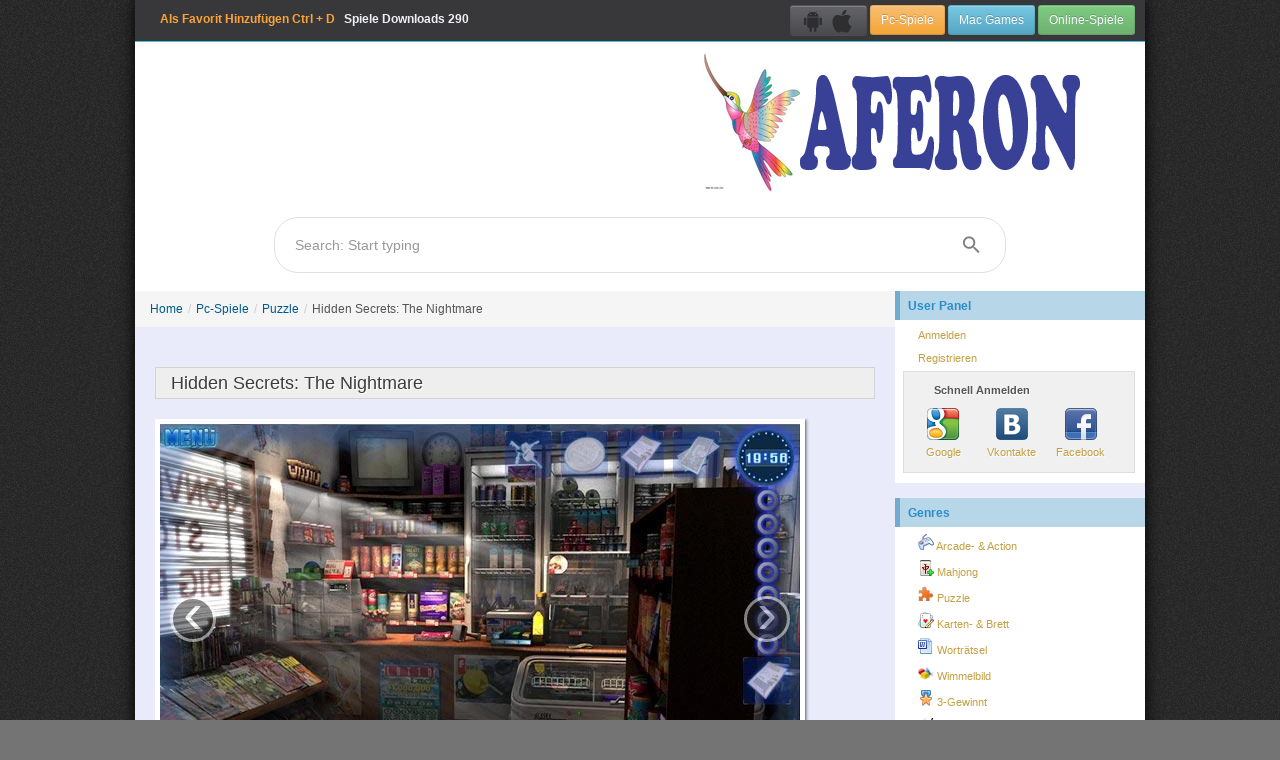

--- FILE ---
content_type: text/html; charset=UTF-8
request_url: http://de.aferon.com/download-game/Hidden-Secrets-The-Nightmare-for-pc.html
body_size: 38991
content:

<!DOCTYPE html>
<html lang="de" xmlns="http://www.w3.org/1999/xhtml">
<head>
	<meta http-equiv="Content-Type" content="text/html; charset=utf-8" />

	<!-- SEO -->
	<!-- Google Tag Manager -->
	<!-- End Google Tag Manager -->
	
	<meta name="description" content="Flora Dale ist in einem tiefen Koma und Du musst ihr helfen, komplexe Puzzles zu lösen um ihr Gedächnis wieder zu finden und ihren Angreifer zu entlarven."/>

	
		
	<meta name="keywords" content="Die besten Computer-Spiele.,Gute PC-Spiele,Neue PC-Spiele,Beste PC-Spiele,Billige PC-Spiele,Kontrolle von Spielen auf dem PC." />

	
	<meta property="og:type" content="website" />
		<meta property="og:image" content="https://aferon.com/cdn/de_hidden-secrets-the-nightmare/hidden-secrets-the-nightmare_feature.jpg" />
	<meta property="og:image:width" content="175" />
	<meta property="og:image:height" content="150" />
		<meta property="og:title" content="Download-Spiel 💾 Hidden Secrets: The Nightmare Für Pc on Aferon.com" />
	<meta property="og:description" content="Flora Dale ist in einem tiefen Koma und Du musst ihr helfen, komplexe Puzzles zu lösen um ihr Gedächnis wieder zu finden und ihren Angreifer zu entlarven." />
	<meta property="og:url" content="http://de.aferon.com/download-game/Hidden-Secrets-The-Nightmare-for-pc.html" />
	<meta property="og:site_name" content="Download-Spiel 💾 Hidden Secrets: The Nightmare Für Pc on Aferon.com | AFeroN" />
	
	<meta name="viewport" content="width=device-width, initial-scale=1.0" />
		
	
	<!-- SEO -->
	
    <title>Download-Spiel 💾 Hidden Secrets: The Nightmare Für Pc on Aferon.com</title>

	
	
		
		
	<style>
		body {
    margin: 0;
    padding: 0;
    color: #555;
    font: normal 10pt Arial, Helvetica, sans-serif;
    background: #747474 url('/images/main_bg.jpg') !important;

}

img {
    display: inline-block;
    border: 0;
}

a {
    text-decoration: none !important;
    color: #015A8B;
	//display: inline-block;
}

h1 {
    font-size: 18px !important;
}



#page {
    background: rgb(233, 235, 250);
    box-shadow: 0 0 15px #000000;
}

#header {
    margin: 0;
    padding: 0;
}

.wrap {
    max-width: 760px;
    box-sizing: border-box;
    float: left;
	width: 100%;
}

.form-search {
	text-align: center;
}

#subscribeForm label {
	font-size: 20px;
}

#sidebar {
    width: 100%;
    padding-left: 760px;
    box-sizing: border-box;
	min-width: 1010px;
}

.right-sidebar {
    width: 250px;
    float: left;
    min-height: 200px;

}

.itemlist .item_game  {
	display: inline-block;
	    width: 180px;
    vertical-align: top;
}

.top-seven {
    margin-bottom: 20px;
    background: rgb(255, 255, 255);
}

.main {
    padding-bottom: 25px;
    border-top: 1px solid #D8D8D8;
    box-sizing: border-box;
    width: 100%;
}

.news-main {
	padding-left: 260px;
    box-sizing: border-box;
	width: 100%;
	padding-top: 20px;
	padding-right: 10px;
}

#footer {
    font-size: 0.8em;
    text-align: center;
    border-top: 1px solid #C9E0ED;
    overflow: hidden;
}

#footer .footer_items {
    padding: 10px;
    background: rgb(252, 252, 252);
}

#footer .copy {
    padding: 3px 15px;
    border-top: 1px solid #C9E0ED;
}

#footer .languages {
    text-align: left;
}

#logo {
    padding: 0 5px;
    overflow: hidden;
    opacity: 0.8;
    background: #0C0C0C;
    border-bottom: 1px solid #21B6DB;
}

#logo .platform a {
	line-height: 24px;
}

#logo p {
    margin: 0;
    float: left;
}

#logo p a {
    color: #F1F1F1;
    font-weight: bold;
    font-size: 12px;
    margin: 10px;
    display: block;
}

#logo .platform {
    padding: 5px;

}

.search_wrap {
	background: #fff;
}


#result_search .items {
	background: #fff;
	border: 1px solid #ccc;
	position:absolute;
	width: 338px;
}

.sphinx_ul .search_image {
	display: block;
	padding: 5px;
	overflow: hidden;
}

.sphinx_ul .search_image img {
	float: left;
	width: 48px;
}

.sphinx_ul .search_image .desc {
	margin-left: 58px;
	text-align: left;
}

#logo_img {
    background: #fff;
	overflow: hidden;
}
#header .banner {
    text-align: center;
    background: #FFF;
    padding: 0px 10px 10px 40px;
}

#logo_img img.omsk {
    margin: 5px;
    height: 100%;
    cursor: pointer;

}

#logo_img img.pp {
    position: absolute;
    height: 20px;
    margin: 10px;
}

.game-info {
    margin-top: 20px;
    margin-bottom: 10px;
}

.game-info .galley {
    float: left;
    padding: 5px;
    background: #fff;
    box-shadow: 0 0 4px #000;
}

.galley h4 {
    font-size: 14px;
}

.game-info .property {
    margin-left: 20px;
    float: right;
    width: 250px;

}

.share {
    height: 20px;
    margin: 10px 0;
}

div.share_facebook {
    float: left;
    margin: 0 5px;
}

div.share_plusone {
    float: left;
    margin: 0 5px;
}

div.share_tweets {
    float: left;
    margin: 0 5px;
}

.long-desc {
    margin: 10px 0;
    clear: both;
}

.game-info .property ul li {
    font-size: 11px;
}

#mainmenu {
    background: white url(bg.gif) repeat-x left top;
}

#mainmenu ul {
    padding: 6px 20px 5px 20px;
    margin: 0;
}

#mainmenu ul li {
    display: inline;
}

#mainmenu ul li a {
    color: #ffffff;
    background-color: transparent;
    font-size: 12px;
    font-weight: bold;
    text-decoration: none;
    padding: 5px 8px;
}

#mainmenu ul li a:hover, #mainmenu ul li.active a {
    color: #6399cd;
    background-color: #EFF4FA;
    text-decoration: none;
}

div.flash-error, div.flash-notice, div.flash-success {
    padding: .8em;
    margin-bottom: 1em;
    border: 2px solid #ddd;
}

div.flash-error {
    background: #FBE3E4;
    color: #8a1f11;
    border-color: #FBC2C4;
}

div.flash-notice {
    background: #FFF6BF;
    color: #514721;
    border-color: #FFD324;
}

div.flash-success {
    background: #E6EFC2;
    color: #264409;
    border-color: #C6D880;
}

div.flash-error a {
    color: #8a1f11;
}

div.flash-notice a {
    color: #514721;
}

div.flash-success a {
    color: #264409;
}

div.form .rememberMe label {
    display: inline;
}

div.view {
    padding: 10px;
    margin: 10px 0;
    border: 1px solid #C9E0ED;
}

div.breadcrumbs {
    font-size: 0.9em;
    padding: 5px 20px;
}

div.breadcrumbs span {
    font-weight: bold;
}

.portlet {

}

.portlet-decoration {
    padding: 6px 8px;
    background: #B7D6E7;
    border-left: 5px solid #6FACCF;
	height: 17px;
}

.portlet-title {
    font-size: 12px;
    font-weight: bold;
    padding: 0;
    margin: 0;
    color: #298dcd;
}

.portlet-content {
    font-size: 0.9em;
    margin: 0;
    padding: 5px 8px;
    margin-bottom: 15px;
    background: #FFF;

}

.portlet-content ul {
    list-style-image: none;
    list-style-position: outside;
    list-style-type: none;
    margin: 0;
    padding: 0;
}

.portlet-content li a {
    padding: 2px 0 4px 15px;
    display: block;
    text-shadow: 1px 1px 1px #FFF;
    color: #C4A045;
    white-space: nowrap;
    overflow: hidden;
    text-overflow: ellipsis;
	min-height: 17px;

}

.news_sidebar li a {
	padding: 0;
}


.title {
    font-size: 12px;
    font-weight: bold;
    white-space: nowrap;
    overflow: hidden;
    text-overflow: ellipsis;
    display: block;
}

.singl-post .title h1 {
    font-size: 14px;
    color: rgb(60, 60, 60);
    text-decoration: none;
    background: rgb(238, 238, 238);
    padding: 0 15px;
    margin: 0;
    border: 1px solid rgb(211, 211, 211);
    text-shadow: 1px 1px 1px rgb(255, 255, 255);
    line-height: 30px;
    font-weight: normal;

}

.singl-post {
    padding: 20px;
}

.post .author {
    color: #888;
    margin: 0 0 5px;
}

.singl-post .nav {
    font-size: 14px;
    color: rgb(145, 106, 106);
    text-decoration: none;
    background: rgb(238, 238, 238);
    padding: 0 15px;
    margin: 0;
    border: 1px solid rgb(211, 211, 211);
    text-shadow: 1px 1px 1px rgb(255, 255, 255);
    line-height: 30px;
    font-weight: normal;
    width: 696px;
    overflow: hidden;
    margin-bottom: 5px !important;
}

.nav {
    margin-bottom: 5px !important;
}

.comment {
    -moz-border-radius: 7px;
    padding: 10px;
    background: #F5F5F5;
    margin: 5px 0;
}

.comment .content {
    margin: 10px 0;
}

.comment .author {
    margin: 5px 0;
    padding: 0 0 3px;
    border-bottom: 1px solid #DDD;
}

.comment .time {
    color: #888;
    font-size: 0.8em;
}

.comment a.cid {
    color: #CCC;
    float: right;
    font-size: 1.5em;
    font-weight: bold;
    padding: 0 5px 5px 5px;
    text-decoration: none;
}

.comment a.cid:hover {
    color: #555;
}

.comment .pending {
    color: red;
}

.icon_og {
    background: url('/css/images/og.png') no-repeat;
    padding-left: 130px;
    height: 128px;
}

.icon_mac {
    background: url('/css/images/mac.png') no-repeat;
    padding-left: 130px;
    height: 128px;
}

.icon_pc {
    background: url('/css/images/pc.png') no-repeat;
    padding-left: 130px;
    height: 128px;
}

.icon_pingvin {
    background: url('/css/images/pingvin.png') no-repeat;
    padding-left: 130px;
    height: 15px;
}

.post {
    padding: 10px 9px;
    background: #F7F7F7;
    border: 1px solid #D5D5D5;
    margin: 0 0 20px;

}

ul.yiiPager li a {
    border: solid 1px #9aafe5;
    font-weight: bold;
    color: #0e509e;
    padding: 1px 6px;
    text-decoration: none;
}

.nav-list>li>a, .nav-list .nav-header {
    margin: 0 !important;
}

.special-item {
    padding: 10px 5px;
    overflow: hidden;
}

.special-item-right {
    padding: 0 4px;
    overflow: hidden;
	width: 122px;
    box-sizing: border-box;
	display: inline-block;
    vertical-align: top;
}

.special-content {
    padding: 10px 0;
    overflow: hidden;

}

.special-content .lefter {
    width: 100%;
    text-align: center;
    overflow: hidden;
}

.special-content .lefter a {
	width: 100%;
}

.special-description {
	display: block;
	text-align: center;
	
}

.special-description .title {
	height: 54px;
}

.special-description .home_view {
	font-size: 11px;
    text-align: center;
}

.pager {
    /* width: 500px; */
    margin: 20px auto !important;
    text-align: center !important;
}

.label-text {
    text-shadow: 1px 1px 1px #FFF;
    margin-bottom: 10px;
    margin-left: 20px;
    white-space: nowrap;
    overflow: hidden;
    text-overflow: ellipsis;
}

.list-view {
    padding-top: 0 !important;
    /*default : 20 px fot ajax grid*/
}

.fb-comments {
    margin-top: 30px;
    padding: 4px;
    border: 1px solid #ccc;
}

.game-block {
    margin: 10px !important;
    padding: 10px 9px;
    box-shadow: 1px 1px 3px rgb(160, 160, 160);
    background: #FFF;
    margin: 0 0 20px;
    border-radius: 5px;
    overflow: hidden;
}

.game-block .title {
    font-size: 12px;
    font-weight: bold;
    white-space: nowrap;
    overflow: hidden;
    text-overflow: ellipsis;
    display: block;
}

.game-block .content {
    padding-top: 10px;
    text-shadow: 1px 1px 1px rgb(255, 255, 255);
    height: 48px;
    max-height: 70px;
    overflow: hidden;
    line-height: 16px;
}

.image-border {
	border-radius: 20px;
	border: 1px solid #357b90;
    width: 100%;
}

.button-group .btn {
    margin: 0 10px;
}

.navigation {
    float: left;
    right: 0;
    bottom: 0;
    margin-bottom: 0 !important;
    margin: 0 0 0 40px;
    width: 100%;
}

.bottom-content-through-sidebar {
    width: 1010px;
    background: #FFF;
    border-top: 1px solid #ccc;
    border-bottom: 1px solid #CCB;
}

.relative {
    padding: 10px 35px;
    overflow: hidden;
}

.game-block-min {
    margin: 10px !important;
    padding: 10px 9px;
    box-shadow: 2px 2px 10px rgb(107, 107, 107);
    border-radius: 5px;
    background: #FFF4D2;
}

.game-block-home {
    width: 120px;
    padding: 4px;
    background: #FFDFA6;
    margin: 10px 4px;
    border: 1px solid #ccc;
    border-radius: 5px;
}

.top-menu .chat {
    background: url('/css/images/chat_logo.jpg') no-repeat;
    float: right;
    height: 79px;
    width: 150px;
}

.top-menu .chat:hover {
    opacity: 0.8;
}

.header-right {
    position: relative;
    float: left;

}

.share-header {
    width: 250px;
    padding: 10px;
    height: 36px;
}

.top-menu {
    overflow: hidden;
    margin-top: 10px;
}

.icon-gift {
    margin: 5px;
}

.feature {
    overflow: hidden;
}

.feature ul {
    margin: 0;
    padding: 0;
    float: left;
}

.feature ul li {
    list-style: none;
    width: 91px;
    padding: 2px 2px;
    background: #FFF;
    margin-top: 5px;
    border: 1px solid #dadada;
}

.feature .active {
    background: #17ABF1 !important;
}

.feature ul li:hover {
    background: #F19A17;
}

.feature ul li a {
    display: block;
}

.preload {
    float: left;
}

.preload img {
    width: 360px;
    margin: 6px;
    padding: 5px;
    background: #fff;
    box-shadow: 1px 1px 3px #000;
}

.preload .label-text {
    margin-left: 10px;
    width: 370px;
}

.zoom {
    cursor: pointer;
}

.padding-bottom {
    padding-bottom: 10px;
}

.margin-left {
    margin-left: 10px;
}

.margin-bottom {
    margin-bottom: 10px;
}

.genre {
    margin-left: 5px;
}

.zoomed {
    position: fixed;
    top: 50%;
    left: 50%;
    margin-left: -320px;
    margin-top: -240px;
    padding: 5px;
    background: #fff;
    box-shadow: 1px 1px 6px #000;
    cursor: pointer;
}

.zoomed img {
    height: 480px;
}

.carousel-inner .item img {
    cursor: pointer;
}

#compare {
    border: 1px solid #ccc;
    margin: 10px;
    padding: 5px;
    background: #F5F5FF;
    border-radius: 5px;
    overflow: hidden;
    box-shadow: inset 1px 1px 4px #fff;

}

.compare-game-block {
    margin-bottom: 10px;
    overflow: hidden;
    padding: 5px 1px;
}

.compare-game-block .images {
    float: left;
}

.compare-game-block .images img {
    box-shadow: 1px 1px 4px;
    padding: 3px;
    background: #F1EDED;
    width: 70px;
    margin-right: 8px;
}

.compare-game-block .right .label-text {
    margin: 0;
}

.compare-game-block .right {
    float: right;
    width: 130px
}

.user-profile .avatar {
    padding: 5px;
    background: #fff;
    box-shadow: 1px 1px 4px #000;
    text-align: center;
}

.sigma {
    min-height: 75px;
    box-shadow: inset 0 0 3px #000;
    padding: 10px;
    margin-top: 5px;
    background: #FAFAFA;
}

.user-list li {
    list-style: none;
    float: left;
    border-bottom: 2px solid #ACACAF;
    padding: 5px;
    margin: 5px;
    overflow: hidden;
    background: #F3F3F3;
    border-radius: 5px 5px 0 0;
    box-shadow: 1px 1px 2px #807B7B;
}

.user-list-block .img {
    max-width: 50px;
    max-height: 50px;
    float: left;
    margin-right: 5px;
}

.user-list-block .context {
    float: left;
    width: 100px;
}

#pop-message {
    position: fixed;
    bottom: -120px;
    margin: 10px;
    min-height: 50px;
    min-width: 100px;
    background: none repeat scroll 0% 0% rgba(0, 0, 0, 0.75);
    border-radius: 5px 5px 5px 5px;
    box-shadow: 0pt 2px 15px rgb(0, 0, 0);
    width: 320px;
    text-shadow: 0 1px 0 rgb(38, 38, 38);
    font-family: 'Times New Roman', Times, serif;
    z-index: 1;
}

#pop-message .pop-header {
    padding: 10px;
}

#pop-message .pop-body {
    padding: 0 10px 10px 10px;
    overflow: hidden;
}

#pop-message .pop-body .message-title {
    color: rgb(177, 218, 255);
    padding-right: 4px;
    float: left;
}

#pop-message .pop-body .message-text {
    color: #fff;
    float: left;
}

.special-img {
    width: 80px;
}

.cp_block {
    float: left;
    margin: 20px;
}

.cp_block .label-text {
    margin: 10px 30px;
}

.cp_block a {
    display: block;
    border: 3px solid #BE5A47;
}

.cp_block .back {
    box-shadow: 1px 1px 3px #333;
    width: 175px;
    height: 150px;
}

.cp_block .font {
    width: 175px;
    height: 150px;
    margin-top: -150px;
    position: relative;
}

.cp_block .head {
    width: 155px;
    background: none repeat scroll 0% 0% rgba(0, 0, 0, 0.75);
    padding: 5px 10px;
    color: #fff;
    font-weight: bold;
    white-space: nowrap;
    overflow: hidden;
    text-overflow: ellipsis;
}

.cp_block .body {
    position: absolute;
    bottom: 0;
    width: 155px;
    padding: 5px 10px;
    color: #fff;
    background: none repeat scroll 0% 0% rgba(0, 0, 0, 0.75);
}

.cp_block .number {
    text-align: center;
    padding-top: 5px;
    font-size: 16px;
    padding-right: 20px;
}

#chat {
    overflow: hidden;
    margin-bottom: 20px;
}

#chat .body {
    padding: 10px;
    border: 1px solid #dadada;
    height: 400px;
    background: #F8F8F8;
}

#chat .chanel {
    padding: 10px;
    border: 1px solid #dadada;
    height: 400px;
    background: #F8F8F8;
}

.chanel-list {
    height: 320px;
    margin-bottom: 10px;
    background: #fff;
    border: 1px solid #ded;
}

#chanel-item {
    padding: 10px;

}

#chanel-item li {
    overflow: hidden;
    list-style: none;
    margin: 2px 0;
}

#chanel-item li .name {
    float: left;
}

#chanel-item li .count_user {
    float: left;
    margin: 0 5px;
    padding: 0 5px;
}

#chanel-item li .user_list {
    clear: both;
    padding-left: 15px;
}

#chanel-item li .chanel-info {
    border: 1px solid #ccc;
    overflow: hidden;
    padding: 0 10px;
    cursor: pointer;
}

#chanel-item li .active {
    background: #F8E197;
}

#chanel-item li .chanel-info:hover {
    background: #ded;
}

#chat-item {
    padding: 10px;
    margin: 0;
}

#chat-item li {
    list-style-type: none;
}

.news-block {
    overflow: hidden;
    padding: 5px;
    margin: 5px 0;
    background: #FAF9F7;
    border: 1px solid #dadada;
    display: inline-block;
    width: 100%;
    box-sizing: border-box;
}

.news-block .right {
    width: 80px;
    text-align: center;
	float: left;
}

.news-block .description {
    max-width: inherit;
    padding-left: 90px;
	box-sizing: border-box;
}

.news-block .font-download {
    margin: 5px 0;
}

.currentWeek {
    background: #F6FFF2;
    border-top: 1px solid #FF3535;
    border-bottom: 1px solid #dadada;
}

.qgame {
    padding: 10px 12px;
    overflow: hidden;
    background: #98EAFF;
    margin-bottom: 20px;
    border-radius: 12px;
    border: 1px solid #C49E6E;
    box-shadow: 1px 1px 3px #fff;
}

.qgame a {
    display: block;
    padding: 5px 10px;
    border-radius: 6px;
    border: 1px solid #B4B4B4;
    background: linear-gradient(to bottom, rgb(199, 198, 195) 0%, rgb(212, 213, 253) 100%);
    color: #FFFFFF;
    font-weight: bold;
    float: left;
}

.qgame a:hover {
    background: linear-gradient(to bottom, rgb(163, 157, 154) 0%, rgb(150, 153, 218) 100%);
}

.support:hover {
    opacity: 0.8;
}

#compress_image {
    position: relative;
    float: left;
    overflow: hidden;
    padding: 10px;
}

.rr {
    padding: 5px 15px;
    border: 1px dashed #f1f1f1;
    background: #CBDAE4;
}

.color-group {
    display: inline-table;
    border: 1px solid #ccc;
    background: #f1f1f1;
    padding: 2px;
}

.color-group a {
    display: inline-block;
    margin: 2px;
    height: 16px;
    width: 16px;
    text-decoration: none;
    cursor: pointer;
}

.color-group a:hover {
    opacity: 0.8;
}

#compress_image #imgText {
    position: absolute;
    top: 160px;
    left: 190px;
    cursor: move;
}

#compress_image .image2 img {
    border-radius: 6px;
    border: 1px solid #ECE2E2;
    box-shadow: 1px 1px 4px #000;

}

#compress_image .image1 {
    position: absolute;
    cursor: move;

}

#compress_content {
    width: 720px;
}

#compress_content .item {

}

#compress_content ul li img {
    height: 50px;
    width: 50px;
    cursor: pointer;
    float: left;
    margin: 4px;
    padding: 2px;
    background: #f1f1f1;
    box-shadow: 2px 2px 4px;
}

#compress_content ul li img:hover {
    background: #ad6704;
}

.comment-list {
    margin: 0 0 20px 0;
}

.comment-block {
    overflow: hidden;
    background: #f1f1f1 no-repeat;
    border: 1px solid #ccc;
    padding: 10px;
    margin: 10px;
}

.comment-block img {
    box-shadow: 1px 1px 3px #000;
}

.comment-block .info {
    font-size: 10px;
}

.comment-block .right {
    width: auto;
    margin-left: 60px;
}

.delete {
    float: right;
    cursor: pointer;
}

.delete:hover {
    opacity: 0.8;
}

.urlGift {
    margin: 2px;
    background: #f1f1f1;
    padding: 2px;
    border: 1px solid #D3CDCD;
    clear: both;
}

.embed_feature object {
    width: 361px;
    padding: 5px;
    box-shadow: 1px 1px 4px #000;
    margin: 5px;
    background: #FFF;
    height: 290px;
}

.play-embed {
    cursor: pointer;
}

.preload .ctn {
    position: relative;
}

.preload .label-text a {
    white-space: nowrap;
    overflow: hidden;
    text-overflow: ellipsis;

}

.embed_feature {
    z-index: 2;
    position: relative;
}

.overflow {
    overflow: hidden;

}

.user-top {
    margin: 0 10px 10px 10px;
    border: 1px solid #FFFFFF;
    background: #C7FFD9;
    box-shadow: inset 1px 1px 3px #EADDFA;
}

.tag-genre {
    padding: 5px 10px;
    border: 1px solid #C9C9C9;
    margin: 5px;
    background: #FFC2DD;
    box-shadow: 1px 1px 3px #fff;
    color: #FFFFFF;
    font-weight: bold;
    text-shadow: 1px 1px 2px #9E9E9E;
    display: inline-block;
}

.tag-genre:hover {
    border: 1px solid #646464;
    color: #FFFFFF;
}

.user-list-block-sidebar {
    overflow: hidden;
    background: #FFF9D8;
    padding: 5px;
    border: 1px solid #ccc;
    float: left;
    margin: 5px;
    font-size: 10px;
}

.user-list-block-sidebar .img {
    float: left;
    margin-right: 10px;

}

.user-list-block-sidebar .img img {
    width: 34px;
}

.user-list-block-sidebar .context {
    float: left;
    width: 131px;
}

.languages ul li a {
    white-space: nowrap;
    overflow: hidden;
    text-overflow: ellipsis;
}

.system {
    background: #fff;
    padding: 10px;
    border: 1px solid #C5C5C5;
    float: left;
}

.social_login {
    border: 1px solid #DDD;
    padding: 10px;
    width: 210px;
    margin-bottom: 5px;
    overflow: hidden;
    height: 80px;
    background: rgb(241, 240, 240);
}

.social_login .ic {
    margin-top: 10px;
}

.social_login .ic .auth-service a {
    padding: 0 !important;
}

.countdown {
    padding: 5px 0;
    background: #fffbe4;
    border: 1px solid #ccc;
    text-align: center;
}

.countdown span .countdown_section {
    display: inline-block;
    padding: 0 3px;
    text-align: center;
}

.review {
    display: none;
}

.lang_redirect {
    position: absolute;
    top: 30%;
    left: 60%;
    padding: 25px;
    background: #fff;
    box-shadow: 0 0 8px #000;
    z-index: 30;
}

.ios_redirect {
    position: absolute;
    top: 50%;
    left: 20%;
    padding: 25px;
    background: #fff;
    box-shadow: 0 0 8px #000;
    z-index: 30;
}

.home_view {
    font-size: 12px;
    display: block;
    overflow: hidden;
    
}

.your_name {
    position: fixed;
    top: 50%;
    left: 50%;
    padding: 25px;
    background: #fff;
    box-shadow: 0 0 8px #000;
    z-index: 30;
    width: 400px;
    height: 150px;
    margin-left: -200px;
    margin-top: -75px;
}

.genre-desc {
    padding: 20px;
    margin-top: 10px;
    border: 1px solid #E4E4E4;
    font-size: 14px;
    background: #F6F6F6;
}

.icon-strategy-guide {
    background: url('/css/images/strategy_guide.png') no-repeat !important;
    height: 24px;
    width: 24px;
    vertical-align: middle;
}

.icon-server {
    background: url('/css/images/server.png') no-repeat !important;
    height: 24px;
    width: 24px;
    vertical-align: middle;
}

.icon-video {
    background: url('/css/images/video.png') no-repeat !important;
    height: 24px;
    width: 24px;
    vertical-align: middle;
}

.icon-rss {
    background: url('/css/images/rss.png') no-repeat !important;
    height: 24px;
    width: 24px;
    vertical-align: middle;
}

.icon-music {
    background: url('/css/images/music.png') no-repeat !important;
    height: 24px;
    width: 24px;
    vertical-align: middle;
}

.icon-photo {
    background: url('/css/images/photo.png') no-repeat !important;
    height: 24px;
    width: 24px;
    vertical-align: middle;
}

.icon-filefind {
    background: url('/css/images/filefind.png') no-repeat !important;
    height: 24px;
    width: 24px;
    vertical-align: middle;
}

.icon-news {
    background: url('/css/images/news.png') no-repeat !important;
    height: 24px;
    width: 24px;
    vertical-align: middle;
}

.icon-smile {
    background: url('/css/images/smile.png') no-repeat !important;
    height: 24px;
    width: 24px;
    vertical-align: middle;
}

.icon-chat {
    background: url('/css/images/chat.png') no-repeat !important;
    height: 24px;
    width: 24px;
    vertical-align: middle;
}

.icon-go-home {
    background: url('/css/images/go-home.png') no-repeat !important;
    height: 24px;
    width: 24px;
    vertical-align: middle;
}

.icon-unlimited {
    background: url('/css/images/unlimited.png') no-repeat !important;
    height: 24px;
    width: 24px;
    vertical-align: middle;
}

.icon-ios {
    background: url('/css/images/apple.png') no-repeat !important;
    height: 24px;
    width: 24px;
    vertical-align: middle;
}

.icon-android {
    background: url('/css/images/android.png') no-repeat !important;
    height: 24px;
    width: 24px;
    vertical-align: middle;
}

.ios-item {
    padding: 10px;
    margin-top: 10px;
    border: 1px solid #dadada;
    box-shadow: 1px 1px 1px #fff;
    background: #f1f1f1;
    height: 100px;
    width: 305px;
    float: left;
    margin-right: 20px;
    cursor: pointer;
}

.ios-item:hover {
    background: #FFFFFF;
}

/*--------------------ios css3 --------------*/

.ios-item .left, .view-ios .left {
    width: 57px;
}

.ios-item .price, .view-ios .price, .left-top .price {
    margin-top: 10px;
    text-align: center;
    padding: 2px;
    background: #FF8617;
    border: 1px solid #FFE8E8;
    color: #fff;
    font-weight: bold;
}

.ios-item .free, .view-ios .free, .left-top .free {
    background: #25B65F !important;
}

.left-top .price {
    width: 60px;
    margin-top: 4px;
}


.ios_gallery {
    width: 500px;
    overflow: hidden;
    background: #f1f1f1;
    border: 1px solid #ccc;
}

.ios_gallery .swap {
    overflow: hidden;
    width: 478px;
    margin: 10px;
    border: 1px solid #ccc;
    background: #fff;
}

.ios_gallery ul {
    width: 1800px;
    overflow: hidden;
}

.ios_gallery ul li {
    float: left;
    padding: 10px;
}

.wanted {
    font-size: 22px;
    color: #fffbe4;
    font-weight: bold;
    background: red;
    border: 3px solid rgb(211, 207, 200);
    padding: 12px;
    border-radius: 50px;
    margin-top: 10px;
}

.supported {
    margin-bottom: 40px;
    margin-left: -10px;
    padding: 10px;
    background: #F3F3F3;
    margin-right: -10px;
    border-top: 1px solid #ccc;
    border-bottom: 1px solid #ccc;
}


.find-club {
    background: #000000;
    position: relative;
    height: 196px;
    border-left: 1px solid #292929;
    box-shadow: 1px 1px 10px #6B6B6B;
    border-top: 1px solid #FFF7F7;
}

.club h1 {
    color: #40398F !important;
    padding: 10px 0 0 20px;
    text-shadow: 0px 0px 10px #FFFFFF;
    line-height: 20px;
}

.label-find-club {
    background: #DEE4C1;
    border: 1px solid #FFFFFF;
    padding: 10px;
    margin: 44px 10px 10px 30px;
    width: 500px;
    border-radius: 8px;
    box-shadow: inset 0px 0px 8px #0C0C0C;
    position: absolute;
    left: 175px;
}

.club-body {
    padding: 20px;
    background: #F1EBD7;
    border-bottom: 1px solid #FFFFFF;
    border-top: 1px solid #F5F5F5;
}
.club .auth {
    position: absolute;
    right: 0;
}
.tabs {
    padding: 10px 10px 0 10px;
}

.tabs ul {
    overflow: hidden;
}
.tabs ul li {
    float: left;
    margin: 0 5px;
    padding-bottom: 10px;
}

.tabs ul .active {
    background: url('/css/images/arrow_active.png') 50% 140% no-repeat;
}



.look-tabs {
    border: 1px solid #C9C8BE;
    padding: 10px;
    background: #FFFCF0;
}

.look-tabs .tab {
    display: none;
}

.look-tabs .active {
    display: block;
}

.subscribe {
    background: url('/css/images/subscribe.jpg') no-repeat;
    height: 416px;
    padding: 100px 20px;
    border-top: 1px solid #ccc;
    border-right: 1px solid #ccc;
    border-bottom: 1px solid #ccc;
}

.subscribe .well {
    opacity: 0.95;
}

.games {
    margin-left: 20px;
}

.club-item {
    padding: 10px;
    overflow: hidden;
    border: 1px solid #ccc;
    box-shadow: 0 0 2px #fff;
    background: #FFFAEC;
    display: inline-block;
    -webkit-box-sizing: border-box;
    box-sizing: border-box;
    width: 49%;
}

.club-item h1:hover {
    color: #0000FF;
    text-decoration: underline;
}
/* --->main.css<--- */
/* -----------------------------------------------------------------------


 Blueprint CSS Framework 0.9
 http://blueprintcss.org

   * Copyright (c) 2007-Present. See LICENSE for more info.
   * See README for instructions on how to use Blueprint.
   * For credits and origins, see AUTHORS.
   * This is a compressed file. See the sources in the 'src' directory.

----------------------------------------------------------------------- */

/* reset.css */
html, body, div, span, object, iframe, h1, h2, h3, h4, h5, h6, p, blockquote, pre, a, abbr, acronym, address, code, del, dfn, em, img, q, dl, dt, dd, ol, ul, li, fieldset, form, label, legend, table, caption, tbody, tfoot, thead, tr, th, td {margin:0;padding:0;border:0;font-weight:inherit;font-style:inherit;font-size:100%;font-family:inherit;vertical-align:baseline;}
body {line-height:1.5;}
table {border-collapse:separate;border-spacing:0;}
caption, th, td {text-align:left;font-weight:normal;}
table, td, th {vertical-align:middle;}
blockquote:before, blockquote:after, q:before, q:after {content:"";}
blockquote, q {quotes:"" "";}
a img {border:none;}


/* grid.css */
.container {width:950px;margin:0 auto;}
.showgrid {background:url(src/grid.png);}
.column, div.span-1, div.span-2, div.span-3, div.span-4, div.span-5, div.span-6, div.span-7, div.span-8, div.span-9, div.span-10, div.span-11, div.span-12, div.span-13, div.span-14, div.span-15, div.span-16, div.span-17, div.span-18, div.span-19, div.span-20, div.span-21, div.span-22, div.span-23, div.span-24 {float:left;margin-right:10px;}
.last, div.last {margin-right:0;}
.span-1 {width:30px;}
.span-2 {width:70px;}
.span-3 {width:110px;}
.span-4 {width:150px;}
.span-5 {width:190px;}
.span-6 {width:230px;}
.span-7 {width:270px;}
.span-8 {width:310px;}
.span-9 {width:350px;}
.span-10 {width:390px;}
.span-11 {width:430px;}
.span-12 {width:470px;}
.span-13 {width:510px;}
.span-14 {width:550px;}
.span-15 {width:590px;}
.span-16 {width:630px;}
.span-17 {width:670px;}
.span-18 {width:730px;}
.span-19 {width:750px;}
.span-20 {width:790px;}
.span-21 {width:830px;}
.span-22 {width:870px;}
.span-23 {width:910px;}
.span-24, div.span-24 {width:950px;margin-right:0;}
input.span-1, textarea.span-1, input.span-2, textarea.span-2, input.span-3, textarea.span-3, input.span-4, textarea.span-4, input.span-5, textarea.span-5, input.span-6, textarea.span-6, input.span-7, textarea.span-7, input.span-8, textarea.span-8, input.span-9, textarea.span-9, input.span-10, textarea.span-10, input.span-11, textarea.span-11, input.span-12, textarea.span-12, input.span-13, textarea.span-13, input.span-14, textarea.span-14, input.span-15, textarea.span-15, input.span-16, textarea.span-16, input.span-17, textarea.span-17, input.span-18, textarea.span-18, input.span-19, textarea.span-19, input.span-20, textarea.span-20, input.span-21, textarea.span-21, input.span-22, textarea.span-22, input.span-23, textarea.span-23, input.span-24, textarea.span-24 {border-left-width:1px!important;border-right-width:1px!important;padding-left:5px!important;padding-right:5px!important;}
input.span-1, textarea.span-1 {width:18px!important;}
input.span-2, textarea.span-2 {width:58px!important;}
input.span-3, textarea.span-3 {width:98px!important;}
input.span-4, textarea.span-4 {width:138px!important;}
input.span-5, textarea.span-5 {width:178px!important;}
input.span-6, textarea.span-6 {width:218px!important;}
input.span-7, textarea.span-7 {width:258px!important;}
input.span-8, textarea.span-8 {width:298px!important;}
input.span-9, textarea.span-9 {width:338px!important;}
input.span-10, textarea.span-10 {width:378px!important;}
input.span-11, textarea.span-11 {width:418px!important;}
input.span-12, textarea.span-12 {width:458px!important;}
input.span-13, textarea.span-13 {width:498px!important;}
input.span-14, textarea.span-14 {width:538px!important;}
input.span-15, textarea.span-15 {width:578px!important;}
input.span-16, textarea.span-16 {width:618px!important;}
input.span-17, textarea.span-17 {width:658px!important;}
input.span-18, textarea.span-18 {width:698px!important;}
input.span-19, textarea.span-19 {width:738px!important;}
input.span-20, textarea.span-20 {width:778px!important;}
input.span-21, textarea.span-21 {width:818px!important;}
input.span-22, textarea.span-22 {width:858px!important;}
input.span-23, textarea.span-23 {width:898px!important;}
input.span-24, textarea.span-24 {width:938px!important;}
.append-1 {padding-right:40px;}
.append-2 {padding-right:80px;}
.append-3 {padding-right:120px;}
.append-4 {padding-right:160px;}
.append-5 {padding-right:200px;}
.append-6 {padding-right:240px;}
.append-7 {padding-right:280px;}
.append-8 {padding-right:320px;}
.append-9 {padding-right:360px;}
.append-10 {padding-right:400px;}
.append-11 {padding-right:440px;}
.append-12 {padding-right:480px;}
.append-13 {padding-right:520px;}
.append-14 {padding-right:560px;}
.append-15 {padding-right:600px;}
.append-16 {padding-right:640px;}
.append-17 {padding-right:680px;}
.append-18 {padding-right:720px;}
.append-19 {padding-right:760px;}
.append-20 {padding-right:800px;}
.append-21 {padding-right:840px;}
.append-22 {padding-right:880px;}
.append-23 {padding-right:920px;}
.prepend-1 {padding-left:40px;}
.prepend-2 {padding-left:80px;}
.prepend-3 {padding-left:120px;}
.prepend-4 {padding-left:160px;}
.prepend-5 {padding-left:200px;}
.prepend-6 {padding-left:240px;}
.prepend-7 {padding-left:280px;}
.prepend-8 {padding-left:320px;}
.prepend-9 {padding-left:360px;}
.prepend-10 {padding-left:400px;}
.prepend-11 {padding-left:440px;}
.prepend-12 {padding-left:480px;}
.prepend-13 {padding-left:520px;}
.prepend-14 {padding-left:560px;}
.prepend-15 {padding-left:600px;}
.prepend-16 {padding-left:640px;}
.prepend-17 {padding-left:680px;}
.prepend-18 {padding-left:720px;}
.prepend-19 {padding-left:760px;}
.prepend-20 {padding-left:800px;}
.prepend-21 {padding-left:840px;}
.prepend-22 {padding-left:880px;}
.prepend-23 {padding-left:920px;}
div.border {padding-right:4px;margin-right:5px;border-right:1px solid #eee;}
div.colborder {padding-right:24px;margin-right:25px;border-right:1px solid #eee;}
.pull-1 {margin-left:-40px;}
.pull-2 {margin-left:-80px;}
.pull-3 {margin-left:-120px;}
.pull-4 {margin-left:-160px;}
.pull-5 {margin-left:-200px;}
.pull-6 {margin-left:-240px;}
.pull-7 {margin-left:-280px;}
.pull-8 {margin-left:-320px;}
.pull-9 {margin-left:-360px;}
.pull-10 {margin-left:-400px;}
.pull-11 {margin-left:-440px;}
.pull-12 {margin-left:-480px;}
.pull-13 {margin-left:-520px;}
.pull-14 {margin-left:-560px;}
.pull-15 {margin-left:-600px;}
.pull-16 {margin-left:-640px;}
.pull-17 {margin-left:-680px;}
.pull-18 {margin-left:-720px;}
.pull-19 {margin-left:-760px;}
.pull-20 {margin-left:-800px;}
.pull-21 {margin-left:-840px;}
.pull-22 {margin-left:-880px;}
.pull-23 {margin-left:-920px;}
.pull-24 {margin-left:-960px;}
.pull-1, .pull-2, .pull-3, .pull-4, .pull-5, .pull-6, .pull-7, .pull-8, .pull-9, .pull-10, .pull-11, .pull-12, .pull-13, .pull-14, .pull-15, .pull-16, .pull-17, .pull-18, .pull-19, .pull-20, .pull-21, .pull-22, .pull-23, .pull-24 {float:left;position:relative;}
.push-1 {margin:0 -40px 1.5em 40px;}
.push-2 {margin:0 -80px 1.5em 80px;}
.push-3 {margin:0 -120px 1.5em 120px;}
.push-4 {margin:0 -160px 1.5em 160px;}
.push-5 {margin:0 -200px 1.5em 200px;}
.push-6 {margin:0 -240px 1.5em 240px;}
.push-7 {margin:0 -280px 1.5em 280px;}
.push-8 {margin:0 -320px 1.5em 320px;}
.push-9 {margin:0 -360px 1.5em 360px;}
.push-10 {margin:0 -400px 1.5em 400px;}
.push-11 {margin:0 -440px 1.5em 440px;}
.push-12 {margin:0 -480px 1.5em 480px;}
.push-13 {margin:0 -520px 1.5em 520px;}
.push-14 {margin:0 -560px 1.5em 560px;}
.push-15 {margin:0 -600px 1.5em 600px;}
.push-16 {margin:0 -640px 1.5em 640px;}
.push-17 {margin:0 -680px 1.5em 680px;}
.push-18 {margin:0 -720px 1.5em 720px;}
.push-19 {margin:0 -760px 1.5em 760px;}
.push-20 {margin:0 -800px 1.5em 800px;}
.push-21 {margin:0 -840px 1.5em 840px;}
.push-22 {margin:0 -880px 1.5em 880px;}
.push-23 {margin:0 -920px 1.5em 920px;}
.push-24 {margin:0 -960px 1.5em 960px;}
.push-1, .push-2, .push-3, .push-4, .push-5, .push-6, .push-7, .push-8, .push-9, .push-10, .push-11, .push-12, .push-13, .push-14, .push-15, .push-16, .push-17, .push-18, .push-19, .push-20, .push-21, .push-22, .push-23, .push-24 {float:right;position:relative;}
.prepend-top {margin-top:1.5em;}
.append-bottom {margin-bottom:1.5em;}
.box {padding:1.5em;margin-bottom:1.5em;background:#E5ECF9;}
hr {background:#ddd;color:#ddd;clear:both;float:none;width:100%;height:.1em;margin:0 0 1.45em;border:none;}
hr.space {background:#fff;color:#fff;visibility:hidden;}
.clearfix:after, .container:after {content:"\0020";display:block;height:0;clear:both;visibility:hidden;overflow:hidden;}
.clearfix, .container {display:block;}
.clear {clear:both;}
/* --->screen.css<--- */
/* Height hack for float wrappers */
.services {
	overflow: auto;
}

.auth-icon {
	display: block;
	width: 32px;
	height: 32px;
	background: url("/images/auth.png") no-repeat;
}

.auth-icon.google,
.auth-icon.google_oauth {
	background-position: 0 -34px;
}

.auth-icon.twitter {
	background-position: 0 -68px;
}

.auth-icon.yandex,
.auth-icon.yandex_oauth {
	background-position: 0 -102px;
}

.auth-icon.vkontakte {
	background-position: 0 -136px;
}

.auth-icon.facebook {
	background-position: 0 -170px;
}

.auth-icon.mailru {
	background-position: 0 -204px;
}

.auth-icon.moikrug {
	background-position: 0 -238px;
}

.auth-icon.odnoklassniki {
	background-position: 0 -272px;
}

.auth-icon.linkedin {
	background-position: 0 -306px;
}

.auth-icon.github {
	background-position: 0 -340px;
}

.auth-icon.live {
	background-position: 0 -372px;
}

.auth-link:hover .auth-icon i,
.auth-link:focus .auth-icon i {
	display: block;
	width: 32px;
	height: 32px;
	background: url("/images/auth.png") 0 0 no-repeat;
}

.auth-services {
	margin: 0 0 1em;
	list-style: none;
	/* Height hack for float wrappers */
	overflow: auto;
}

.auth-service {
	float: left;
	margin: 0 1em 0 0;
}

.auth-services .auth-service .auth-link {
	display: block;
	width: 58px;
	/*padding: 0 0.4em;*/
}

.auth-service .auth-link .auth-icon {
	margin: 0 auto;
}

.auth-service .auth-link .auth-title {
	display: block;
	margin-top: 0.4em;
	text-align: center;
}
/* --->auth.css<--- */
.icon-action {
    background: url('/css/icons/action.png');
    width: 16px;
    height: 16px;
}

.icon-adventure {
    background: url('/css/icons/adventure.png');
    width: 16px;
    height: 16px;
}

.icon-adventure_large {
    background: url('/css/icons/adventure_large.png');
    width: 16px;
    height: 16px;
}

.icon-brain {
    background: url('/css/icons/brain.png');
    width: 16px;
    height: 16px;
}

.icon-card {
    background: url('/css/icons/card.png');
    width: 16px;
    height: 16px;
}

.icon-help {
    background: url('/css/icons/help.png');
    width: 16px;
    height: 16px;
}

.icon-hidden {
    background: url('/css/icons/hidden.png');
    width: 16px;
    height: 16px;
}

.icon-kids {
    background: url('/css/icons/kids.png');
    width: 16px;
    height: 16px;
}

.icon-mahjong {
    background: url('/css/icons/mahjong.png');
    width: 16px;
    height: 16px;
}

.icon-marble {
    background: url('/css/icons/marble.png');
    width: 16px;
    height: 16px;
}

.icon-match3 {
    background: url('/css/icons/match3.png');
    width: 16px;
    height: 16px;
}

.icon-puzzle {
    background: url('/css/icons/puzzle.png');
    width: 16px;
    height: 16px;
}

.icon-strategy {
    background: url('/css/icons/strategy.png');
    width: 16px;
    height: 16px;
}

.icon-time {
    background: url('/css/icons/time.png');
    width: 16px;
    height: 16px;
}

.icon-word {
    background: url('/css/icons/word.png');
    width: 16px;
    height: 16px;
}

.icon-play {
     background: url('/css/icons/play.png');
     width: 16px;
     height: 16px;
     margin-right: 2px;
 }

.icon-load {
    background: url('/css/icons/load.gif');
    width: 16px;
    height: 16px;
    margin-right: 2px;
}

.icon-gift {
    background: url('/css/icons/gift.png');
    width: 24px;
    height: 24px;
}

[class^="icon-"], [class*=" icon-"] {
    margin-right: 2px;
}
/* --->icons.css<--- */
/**
 * CSS styles for forms generated by yiic.
 *
 * The styles can be applied to the following form structure:
 *
 * <div class="form">
 *     <div class="row">
 *         <label for="inputid">xyz</label>
 *         <input name="inputid" id="inputid" type="text" />
 *         <p class="hint">hint text</p>
 *     </div>
 *     <div class="row">
 *         <label for="inputid">xyz</label>
 *         <input name="inputid" id="inputid" type="text" />
 *         <p class="hint">hint text</p>
 *     </div>
 *     <div class="row buttons">
 *         <label for="inputid">xyz</label>
 *         <input name="inputid" id="inputid" type="text" />
 *         <p class="hint">hint text</p>
 *     </div>
 * </div>
 *
 * The above code will render the labels and input fields in separate lines.
 * In order to render them in the same line, please use the "wide" form as follows,
 *
 * <div class="wide form">
 *     ......
 * </div>
 *
 * @author Qiang Xue <qiang.xue@gmail.com>
 * @link http://www.yiiframework.com/
 * @copyright Copyright &copy; 2008-2010 Yii Software LLC
 * @license http://www.yiiframework.com/license/
 */

div.form
{
	margin-bottom: 20px;
}

div.form input,
div.form textarea,
div.form select
{
	margin: 0.2em 0 0.5em 0;
}

div.form fieldset
{
	border: 1px solid #DDD;
	padding: 10px;
	margin: 0 0 10px 0;
	-moz-border-radius:7px;
}

div.form label
{
	font-weight: bold;
	font-size: 0.9em;
	display: block;
}

div.form .row
{
	margin: 5px 0;
}

div.form .hint
{
	margin: 0;
	padding: 0;
	color: #999;
}

div.form .note
{
	font-style: italic;
}

div.form span.required
{
	color: red;
}

div.form div.error label,
div.form label.error,
div.form span.error
{
	color: #C00;
}

div.form div.error input,
div.form div.error textarea,
div.form div.error select,
div.form input.error,
div.form textarea.error,
div.form select.error
{
	background: #FEE;
	border-color: #C00;
}

div.form div.success input,
div.form div.success textarea,
div.form div.success select,
div.form input.success,
div.form textarea.success,
div.form select.success
{
	background: #E6EFC2;
	border-color: #C6D880;
}


div.form .errorSummary
{
	border: 2px solid #C00;
	padding: 7px 7px 12px 7px;
	margin: 0 0 20px 0;
	background: #FEE;
	font-size: 0.9em;
}

div.form .errorMessage
{
	color: red;
	font-size: 0.9em;
}

div.form .errorSummary p
{
	margin: 0;
	padding: 5px;
}

div.form .errorSummary ul
{
	margin: 0;
	padding: 0 0 0 20px;
}

div.wide form label
{
	float: left;
	margin-right: 10px;
	position: relative;
	text-align: right;
	width: 100px;
}

div.wide form .row
{
	clear: left;
}

div.wide form .buttons
{
	clear: left;
	padding-left: 110px;
}

div.wide form .errorMessage
{
	margin: 0 0 0 110px;
}

/* --->form.css<--- */
div.rateit
{
    display: -moz-inline-box;
    display: inline-block;
    position: relative;
    -webkit-user-select: none;
    -khtml-user-select: none;
    -moz-user-select: none;
    -o-user-select: none;
    user-select: none;
    -webkit-touch-callout: none;
}

div.rateit div.rateit-range
{
    position: relative;
    display: -moz-inline-box;
    display: inline-block;
    background: url(/css/images/star.gif);
    height: 16px;
}

/* for IE 6 */
* html div.rateit, * html div.rateit div.rateit-range
{
    display: inline;
}

/* for IE 7 */
* + html div.rateit, * + html div.rateit div.rateit-range
{
    display: inline;
}

div.rateit div.rateit-hover, div.rateit div.rateit-selected
{
    position: absolute;
    left: 0px;
}

div.rateit div.rateit-hover-rtl, div.rateit div.rateit-selected-rtl
{
    left: auto;
    right: 0px;
}

div.rateit div.rateit-hover
{
    background: url(/css/images/star.gif) left -32px;
}

div.rateit div.rateit-hover-rtl
{
    background-position: right -32px;
}

div.rateit div.rateit-selected
{
    background: url(/css/images/star.gif) left -16px;
}

div.rateit div.rateit-selected-rtl
{
    background-position: right -16px;
}

div.rateit div.rateit-preset
{
    background: url(/css/images/star.gif) left -48px;
}

div.rateit div.rateit-preset-rtl
{
    background: url(/css/images/star.gif) left -48px;
}

div.rateit div.rateit-reset
{
    background: url(/css/images/delete.gif) 0 0;
    width: 16px;
    height: 16px;
    display: -moz-inline-box;
    display: inline-block;
    float: left;
}

div.rateit div.rateit-reset:hover
{
    background-position: 0 -16px;
}

/* --->rateit.css<--- */
.breadcrumb {
    padding: 9px 15px;
    margin: 0 0 20px;
    list-style: none;
    background-color: #f5f5f5;
    -moz-border-radius: 4px;
    overflow: hidden;
}
img {
	max-width: 100%;
	width: auto;
}


html, body {
	font-family:"Helvetica Neue", Arial, Helvetica, sans-serif;
	font-size:12px;
}

a {
	cursor: pointer;
}


h1, h2, h3, h4, h5, h6 {font-weight:normal;color:#111;}
h1 {font-size:2em;line-height:1;margin-bottom:0.5em;}
h2 {font-size:1.6em;margin-bottom:0.75em;}
h3 {font-size:1.4em;line-height:1;margin-bottom:1em;}
h4 {font-size:1.2em;line-height:1.25;margin-bottom:1.25em;}
h5 {font-size:1em;font-weight:bold;margin-bottom:1.5em;}
h6 {font-size:1em;font-weight:bold;}

ul li {
	list-style: none;
}

.pull-left {
    float: left;
}

.pull-right {
    float: right;
}


#footer ul li a {
	padding-bottom:3px;
	padding-left:15px;
	padding-right:15px;
	padding-top:3px;
	text-align:left;
	font-weight:400;
	font-size:12px;
	width: 100%;
    display: inline-block;
}

.nav-list>li>a, .nav-list .nav-header {
    margin: 0 !important;
    font-size: 12px;
}

#footer .span-5 {
	margin-bottom:0px;
	margin-left:20px;
	margin-right:10px;
	margin-top:0px;
}	
#footer .nav-list {
	margin-bottom:5px;
	padding-bottom:0px;
	padding-left:15px;
	padding-right:15px;
	padding-top:0px;
}


[class^="icon-"], [class*=" icon-"] {
	display: inline-block;
}

.top-menu ul li {
	display: inline-block;
    padding: 5px 0px;
}

.top-menu ul li a {
	padding: 8px 12px;
}

table tr td {
    vertical-align: top;
}

th, td, caption {
    padding: 4px 10px 4px 5px;
}

ul.breadcrumbs li {
	float: left;
}

.breadcrumb > li > .divider {
    padding: 0 5px;
    color: #ccc;
}

/* carusel gallery */
.carousel-inner {
	overflow: hidden;

}

.rateit {
	cursor: pointer;
}

.carousel {
    position: relative;
    margin-bottom: 20px;
    line-height: 1;
}

.carousel-control a {
	text-decoration: none;
}

.carousel-control {
    position: absolute;
    top: 40%;
    left: 15px;
    width: 40px;
    height: 40px;
    margin-top: -20px;
    font-size: 60px;
    font-weight: 100;
    line-height: 30px;
    color: #fff;
    text-align: center;
    background: #222;
    border: 3px solid #fff;
    -webkit-border-radius: 23px;
    -moz-border-radius: 23px;
    border-radius: 23px;
    opacity: .5;
    filter: alpha(opacity=50);
}

.carousel-control:hover {
	    opacity: 1;
}

.carousel-control.right {
	right: 15px;
    left: auto;
}

.carousel-inner > .item {
    position: relative;
    display: none;
    -webkit-transition: .6s ease-in-out left;
    -moz-transition: .6s ease-in-out left;
    -o-transition: .6s ease-in-out left;
    transition: .6s ease-in-out left;
}

.carousel-inner > .active, .carousel-inner > .next, .carousel-inner > .prev {
    display: block;
}



.game-info .galley {
    padding: 5px;
    background: #fff;
    box-shadow: 0 0 4px #000;
}


.btn {
    display: inline-block;
    *display: inline;
    padding: 4px 12px;
    margin-bottom: 0;
    *margin-left: .3em;
    font-size: 14px;
    line-height: 20px;
    color: #333;
    text-align: center;
    text-shadow: 0 1px 1px rgba(255, 255, 255, 0.75);
    vertical-align: middle;
    cursor: pointer;
    background-color: #f5f5f5;
    *background-color: #e6e6e6;
    background-image: -moz-linear-gradient(top, #fff, #e6e6e6);
    background-image: -webkit-gradient(linear, 0 0, 0 100%, from(#fff), to(#e6e6e6));
    background-image: -webkit-linear-gradient(top, #fff, #e6e6e6);
    background-image: -o-linear-gradient(top, #fff, #e6e6e6);
    background-image: linear-gradient(to bottom, #fff, #e6e6e6);
    background-repeat: repeat-x;
    border: 1px solid #ccc;
    *border: 0;
    border-color: #e6e6e6 #e6e6e6 #bfbfbf;
    border-color: rgba(0, 0, 0, 0.1) rgba(0, 0, 0, 0.1) rgba(0, 0, 0, 0.25);
    border-bottom-color: #b3b3b3;
    -webkit-border-radius: 4px;
    -moz-border-radius: 4px;
    border-radius: 4px;
    filter: progid:DXImageTransform.Microsoft.gradient(startColorstr='#ffffffff', endColorstr='#ffe6e6e6', GradientType=0);
    filter: progid:DXImageTransform.Microsoft.gradient(enabled=false);
    *zoom: 1;
    -webkit-box-shadow: inset 0 1px 0 rgba(255, 255, 255, 0.2), 0 1px 2px rgba(0, 0, 0, 0.05);
    -moz-box-shadow: inset 0 1px 0 rgba(255, 255, 255, 0.2), 0 1px 2px rgba(0, 0, 0, 0.05);
    box-shadow: inset 0 1px 0 rgba(255, 255, 255, 0.2), 0 1px 2px rgba(0, 0, 0, 0.05)
}

.btn:hover, .btn:focus, .btn:active, .btn.active, .btn.disabled, .btn[disabled] {
    color: #333;
    background-color: #e6e6e6;
    *background-color: #d9d9d9
}

.btn:active, .btn.active {
    background-color: #ccc \9
}

.btn:first-child {
    *margin-left: 0
}

.btn:hover, .btn:focus {
    color: #333;
    text-decoration: none;
    background-position: 0 -15px;
    -webkit-transition: background-position .1s linear;
    -moz-transition: background-position .1s linear;
    -o-transition: background-position .1s linear;
    transition: background-position .1s linear
}

.btn:focus {
    outline: thin dotted #333;
    outline: 5px auto -webkit-focus-ring-color;
    outline-offset: -2px
}

.btn.active, .btn:active {
    background-image: none;
    outline: 0;
    -webkit-box-shadow: inset 0 2px 4px rgba(0, 0, 0, 0.15), 0 1px 2px rgba(0, 0, 0, 0.05);
    -moz-box-shadow: inset 0 2px 4px rgba(0, 0, 0, 0.15), 0 1px 2px rgba(0, 0, 0, 0.05);
    box-shadow: inset 0 2px 4px rgba(0, 0, 0, 0.15), 0 1px 2px rgba(0, 0, 0, 0.05)
}

.btn.disabled, .btn[disabled] {
    cursor: default;
    background-image: none;
    opacity: .65;
    filter: alpha(opacity=65);
    -webkit-box-shadow: none;
    -moz-box-shadow: none;
    box-shadow: none
}

.btn-large {
    padding: 11px 19px;
    font-size: 17.5px;
    -webkit-border-radius: 6px;
    -moz-border-radius: 6px;
    border-radius: 6px
}

.btn-large [class^="icon-"], .btn-large [class*=" icon-"] {
    margin-top: 4px
}

.btn-small {
    padding: 2px 10px;
    font-size: 11.9px;
    -webkit-border-radius: 3px;
    -moz-border-radius: 3px;
    border-radius: 3px
}

.btn-small [class^="icon-"], .btn-small [class*=" icon-"] {
    margin-top: 0
}

.btn-mini [class^="icon-"], .btn-mini [class*=" icon-"] {
    margin-top: -1px
}

.btn-mini {
    padding: 0 6px;
    font-size: 10.5px;
    -webkit-border-radius: 3px;
    -moz-border-radius: 3px;
    border-radius: 3px
}

.btn-block {
    display: block;
    width: 100%;
    padding-right: 0;
    padding-left: 0;
    -webkit-box-sizing: border-box;
    -moz-box-sizing: border-box;
    box-sizing: border-box
}

.btn-block + .btn-block {
    margin-top: 5px
}

input[type="submit"].btn-block, input[type="reset"].btn-block, input[type="button"].btn-block {
    width: 100%
}

.btn-primary.active, .btn-warning.active, .btn-danger.active, .btn-success.active, .btn-info.active, .btn-inverse.active {
    color: rgba(255, 255, 255, 0.75)
}

.btn-primary {
    color: #fff;
    text-shadow: 0 -1px 0 rgba(0, 0, 0, 0.25);
    background-color: #006dcc;
    *background-color: #04c;
    background-image: -moz-linear-gradient(top, #08c, #04c);
    background-image: -webkit-gradient(linear, 0 0, 0 100%, from(#08c), to(#04c));
    background-image: -webkit-linear-gradient(top, #08c, #04c);
    background-image: -o-linear-gradient(top, #08c, #04c);
    background-image: linear-gradient(to bottom, #08c, #04c);
    background-repeat: repeat-x;
    border-color: #04c #04c #002a80;
    border-color: rgba(0, 0, 0, 0.1) rgba(0, 0, 0, 0.1) rgba(0, 0, 0, 0.25);

}

.btn-primary:hover, .btn-primary:focus, .btn-primary:active, .btn-primary.active, .btn-primary.disabled, .btn-primary[disabled] {
    color: #fff;
    background-color: #04c;
    *background-color: #003bb3
}

.btn-primary:active, .btn-primary.active {
    background-color: #039 \9
}

.btn-warning {
    color: #fff;
    text-shadow: 0 -1px 0 rgba(0, 0, 0, 0.25);
    background-color: #faa732;
    *background-color: #f89406;
    background-image: -moz-linear-gradient(top, #fbb450, #f89406);
    background-image: -webkit-gradient(linear, 0 0, 0 100%, from(#fbb450), to(#f89406));
    background-image: -webkit-linear-gradient(top, #fbb450, #f89406);
    background-image: -o-linear-gradient(top, #fbb450, #f89406);
    background-image: linear-gradient(to bottom, #fbb450, #f89406);
    background-repeat: repeat-x;
    border-color: #f89406 #f89406 #ad6704;
    border-color: rgba(0, 0, 0, 0.1) rgba(0, 0, 0, 0.1) rgba(0, 0, 0, 0.25);

}

.btn-warning:hover, .btn-warning:focus, .btn-warning:active, .btn-warning.active, .btn-warning.disabled, .btn-warning[disabled] {
    color: #fff;
    background-color: #f89406;
    *background-color: #df8505
}

.btn-warning:active, .btn-warning.active {
    background-color: #c67605 \9
}

.btn-danger {
    color: #fff;
    text-shadow: 0 -1px 0 rgba(0, 0, 0, 0.25);
    background-color: #da4f49;
    *background-color: #bd362f;
    background-image: -moz-linear-gradient(top, #ee5f5b, #bd362f);
    background-image: -webkit-gradient(linear, 0 0, 0 100%, from(#ee5f5b), to(#bd362f));
    background-image: -webkit-linear-gradient(top, #ee5f5b, #bd362f);
    background-image: -o-linear-gradient(top, #ee5f5b, #bd362f);
    background-image: linear-gradient(to bottom, #ee5f5b, #bd362f);
    background-repeat: repeat-x;
    border-color: #bd362f #bd362f #802420;
    border-color: rgba(0, 0, 0, 0.1) rgba(0, 0, 0, 0.1) rgba(0, 0, 0, 0.25);

}

.btn-danger:hover, .btn-danger:focus, .btn-danger:active, .btn-danger.active, .btn-danger.disabled, .btn-danger[disabled] {
    color: #fff;
    background-color: #bd362f;
    *background-color: #a9302a
}

.btn-danger:active, .btn-danger.active {
    background-color: #942a25 \9
}

.btn-success {
    color: #fff;
    text-shadow: 0 -1px 0 rgba(0, 0, 0, 0.25);
    background-color: #5bb75b;
    *background-color: #51a351;
    background-image: -moz-linear-gradient(top, #62c462, #51a351);
    background-image: -webkit-gradient(linear, 0 0, 0 100%, from(#62c462), to(#51a351));
    background-image: -webkit-linear-gradient(top, #62c462, #51a351);
    background-image: -o-linear-gradient(top, #62c462, #51a351);
    background-image: linear-gradient(to bottom, #62c462, #51a351);
    background-repeat: repeat-x;
    border-color: #51a351 #51a351 #387038;
    border-color: rgba(0, 0, 0, 0.1) rgba(0, 0, 0, 0.1) rgba(0, 0, 0, 0.25);

}

.btn-success:hover, .btn-success:focus, .btn-success:active, .btn-success.active, .btn-success.disabled, .btn-success[disabled] {
    color: #fff;
    background-color: #51a351;
    *background-color: #499249
}

.btn-success:active, .btn-success.active {
    background-color: #408140 \9
}

.btn-info {
    color: #fff;
    text-shadow: 0 -1px 0 rgba(0, 0, 0, 0.25);
    background-color: #49afcd;
    *background-color: #2f96b4;
    background-image: -moz-linear-gradient(top, #5bc0de, #2f96b4);
    background-image: -webkit-gradient(linear, 0 0, 0 100%, from(#5bc0de), to(#2f96b4));
    background-image: -webkit-linear-gradient(top, #5bc0de, #2f96b4);
    background-image: -o-linear-gradient(top, #5bc0de, #2f96b4);
    background-image: linear-gradient(to bottom, #5bc0de, #2f96b4);
    background-repeat: repeat-x;
    border-color: #2f96b4 #2f96b4 #1f6377;
    border-color: rgba(0, 0, 0, 0.1) rgba(0, 0, 0, 0.1) rgba(0, 0, 0, 0.25);

}

.btn-info:hover, .btn-info:focus, .btn-info:active, .btn-info.active, .btn-info.disabled, .btn-info[disabled] {
    color: #fff;
    background-color: #2f96b4;
    *background-color: #2a85a0
}

.btn-info:active, .btn-info.active {
    background-color: #24748c \9
}

.btn-inverse {
    color: #fff;
    text-shadow: 0 -1px 0 rgba(0, 0, 0, 0.25);
    background-color: #363636;
    *background-color: #222;
    background-image: -moz-linear-gradient(top, #444, #222);
    background-image: -webkit-gradient(linear, 0 0, 0 100%, from(#444), to(#222));
    background-image: -webkit-linear-gradient(top, #444, #222);
    background-image: -o-linear-gradient(top, #444, #222);
    background-image: linear-gradient(to bottom, #444, #222);
    background-repeat: repeat-x;
    border-color: #222 #222 #000;
    border-color: rgba(0, 0, 0, 0.1) rgba(0, 0, 0, 0.1) rgba(0, 0, 0, 0.25);

}

.btn-inverse:hover, .btn-inverse:focus, .btn-inverse:active, .btn-inverse.active, .btn-inverse.disabled, .btn-inverse[disabled] {
    color: #fff;
    background-color: #222;
    *background-color: #151515
}

.btn-inverse:active, .btn-inverse.active {
    background-color: #080808 \9
}

button.btn, input[type="submit"].btn {
    *padding-top: 3px;
    *padding-bottom: 3px
}

button.btn::-moz-focus-inner, input[type="submit"].btn::-moz-focus-inner {
    padding: 0;
    border: 0
}

button.btn.btn-large, input[type="submit"].btn.btn-large {
    *padding-top: 7px;
    *padding-bottom: 7px
}

button.btn.btn-small, input[type="submit"].btn.btn-small {
    *padding-top: 3px;
    *padding-bottom: 3px
}

button.btn.btn-mini, input[type="submit"].btn.btn-mini {
    *padding-top: 1px;
    *padding-bottom: 1px
}

.btn-link, .btn-link:active, .btn-link[disabled] {
    background-color: transparent;
    background-image: none;
    -webkit-box-shadow: none;
    -moz-box-shadow: none;
    box-shadow: none
}

.btn-link {
    color: #08c;
    cursor: pointer;
    border-color: transparent;
    -webkit-border-radius: 0;
    -moz-border-radius: 0;
    border-radius: 0
}

.btn-link:hover, .btn-link:focus {
    color: #005580;
    text-decoration: underline;
    background-color: transparent
}

.btn-link[disabled]:hover, .btn-link[disabled]:focus {
    color: #333;
    text-decoration: none
}

.btn-group {
    position: relative;
    display: inline-block;
    *display: inline;
    *margin-left: .3em;
    font-size: 0;
    white-space: nowrap;
    vertical-align: middle;
    *zoom: 1
}

.btn-group:first-child {
    *margin-left: 0
}

.btn-group + .btn-group {
    margin-left: 5px
}

.btn-toolbar {
    margin-top: 10px;
    margin-bottom: 10px;
    font-size: 0
}

.btn-toolbar > .btn + .btn, .btn-toolbar > .btn-group + .btn, .btn-toolbar > .btn + .btn-group {
    margin-left: 5px
}

.btn-group > .btn {
    position: relative;
    -webkit-border-radius: 0;
    -moz-border-radius: 0;
    border-radius: 0
}

.btn-group > .btn + .btn {
    margin-left: -1px
}

.btn-group > .btn, .btn-group > .dropdown-menu, .btn-group > .popover {
    font-size: 14px
}

.btn-group > .btn-mini {
    font-size: 10.5px
}

.btn-group > .btn-small {
    font-size: 11.9px
}

.btn-group > .btn-large {
    font-size: 17.5px
}

.btn-group > .btn:first-child {
    margin-left: 0;
    -webkit-border-bottom-left-radius: 4px;
    border-bottom-left-radius: 4px;
    -webkit-border-top-left-radius: 4px;
    border-top-left-radius: 4px;
    -moz-border-radius-bottomleft: 4px;
    -moz-border-radius-topleft: 4px
}

.btn-group > .btn:last-child, .btn-group > .dropdown-toggle {
    -webkit-border-top-right-radius: 4px;
    border-top-right-radius: 4px;
    -webkit-border-bottom-right-radius: 4px;
    border-bottom-right-radius: 4px;
    -moz-border-radius-topright: 4px;
    -moz-border-radius-bottomright: 4px
}

.btn-group > .btn.large:first-child {
    margin-left: 0;
    -webkit-border-bottom-left-radius: 6px;
    border-bottom-left-radius: 6px;
    -webkit-border-top-left-radius: 6px;
    border-top-left-radius: 6px;
    -moz-border-radius-bottomleft: 6px;
    -moz-border-radius-topleft: 6px
}

.btn-group > .btn.large:last-child, .btn-group > .large.dropdown-toggle {
    -webkit-border-top-right-radius: 6px;
    border-top-right-radius: 6px;
    -webkit-border-bottom-right-radius: 6px;
    border-bottom-right-radius: 6px;
    -moz-border-radius-topright: 6px;
    -moz-border-radius-bottomright: 6px
}

.btn-group > .btn:hover, .btn-group > .btn:focus, .btn-group > .btn:active, .btn-group > .btn.active {
    z-index: 2
}

.btn-group .dropdown-toggle:active, .btn-group.open .dropdown-toggle {
    outline: 0
}

.btn-group > .btn + .dropdown-toggle {
    *padding-top: 5px;
    padding-right: 8px;
    *padding-bottom: 5px;
    padding-left: 8px;
    -webkit-box-shadow: inset 1px 0 0 rgba(255, 255, 255, 0.125), inset 0 1px 0 rgba(255, 255, 255, 0.2), 0 1px 2px rgba(0, 0, 0, 0.05);
    -moz-box-shadow: inset 1px 0 0 rgba(255, 255, 255, 0.125), inset 0 1px 0 rgba(255, 255, 255, 0.2), 0 1px 2px rgba(0, 0, 0, 0.05);
    box-shadow: inset 1px 0 0 rgba(255, 255, 255, 0.125), inset 0 1px 0 rgba(255, 255, 255, 0.2), 0 1px 2px rgba(0, 0, 0, 0.05)
}

.btn-group > .btn-mini + .dropdown-toggle {
    *padding-top: 2px;
    padding-right: 5px;
    *padding-bottom: 2px;
    padding-left: 5px
}

.btn-group > .btn-small + .dropdown-toggle {
    *padding-top: 5px;
    *padding-bottom: 4px
}

.btn-group > .btn-large + .dropdown-toggle {
    *padding-top: 7px;
    padding-right: 12px;
    *padding-bottom: 7px;
    padding-left: 12px
}

.btn-group.open .dropdown-toggle {
    background-image: none;
    -webkit-box-shadow: inset 0 2px 4px rgba(0, 0, 0, 0.15), 0 1px 2px rgba(0, 0, 0, 0.05);
    -moz-box-shadow: inset 0 2px 4px rgba(0, 0, 0, 0.15), 0 1px 2px rgba(0, 0, 0, 0.05);
    box-shadow: inset 0 2px 4px rgba(0, 0, 0, 0.15), 0 1px 2px rgba(0, 0, 0, 0.05)
}

.btn-group.open .btn.dropdown-toggle {
    background-color: #e6e6e6
}

.btn-group.open .btn-primary.dropdown-toggle {
    background-color: #04c
}

.btn-group.open .btn-warning.dropdown-toggle {
    background-color: #f89406
}

.btn-group.open .btn-danger.dropdown-toggle {
    background-color: #bd362f
}

.btn-group.open .btn-success.dropdown-toggle {
    background-color: #51a351
}

.btn-group.open .btn-info.dropdown-toggle {
    background-color: #2f96b4
}

.btn-group.open .btn-inverse.dropdown-toggle {
    background-color: #222
}

.btn .caret {
    margin-top: 8px;
    margin-left: 0
}

.btn-large .caret {
    margin-top: 6px
}

.btn-large .caret {
    border-top-width: 5px;
    border-right-width: 5px;
    border-left-width: 5px
}

.btn-mini .caret, .btn-small .caret {
    margin-top: 8px
}

.dropup .btn-large .caret {
    border-bottom-width: 5px
}

.btn-primary .caret, .btn-warning .caret, .btn-danger .caret, .btn-info .caret, .btn-success .caret, .btn-inverse .caret {
    border-top-color: #fff;
    border-bottom-color: #fff
}

.btn-group-vertical {
    display: inline-block;
    *display: inline;
    *zoom: 1
}

.btn-group-vertical > .btn {
    display: block;
    float: none;
    max-width: 100%;
    -webkit-border-radius: 0;
    -moz-border-radius: 0;
    border-radius: 0
}

.btn-group-vertical > .btn + .btn {
    margin-top: -1px;
    margin-left: 0
}

.btn-group-vertical > .btn:first-child {
    -webkit-border-radius: 4px 4px 0 0;
    -moz-border-radius: 4px 4px 0 0;
    border-radius: 4px 4px 0 0
}

.btn-group-vertical > .btn:last-child {
    -webkit-border-radius: 0 0 4px 4px;
    -moz-border-radius: 0 0 4px 4px;
    border-radius: 0 0 4px 4px
}

.btn-group-vertical > .btn-large:first-child {
    -webkit-border-radius: 6px 6px 0 0;
    -moz-border-radius: 6px 6px 0 0;
    border-radius: 6px 6px 0 0
}

.btn-group-vertical > .btn-large:last-child {
    -webkit-border-radius: 0 0 6px 6px;
    -moz-border-radius: 0 0 6px 6px;
    border-radius: 0 0 6px 6px
}

select, textarea, input[type="text"], input[type="password"], input[type="datetime"], input[type="datetime-local"], input[type="date"], input[type="month"], input[type="time"], input[type="week"], input[type="number"], input[type="email"], input[type="url"], input[type="search"], input[type="tel"], input[type="color"], .uneditable-input {
    display: inline-block;
    height: 20px;
    padding: 4px 6px;
    margin-bottom: 10px;
    font-size: 14px;
    line-height: 20px;
    color: #555;
    vertical-align: middle;
    -webkit-border-radius: 4px;
    -moz-border-radius: 4px;
    border-radius: 4px
}

input, textarea, .uneditable-input {
    width: 206px
}

textarea {
    height: auto
}

textarea, input[type="text"], input[type="password"], input[type="datetime"], input[type="datetime-local"], input[type="date"], input[type="month"], input[type="time"], input[type="week"], input[type="number"], input[type="email"], input[type="url"], input[type="search"], input[type="tel"], input[type="color"], .uneditable-input {
    background-color: #fff;
    border: 1px solid #ccc;
    -webkit-box-shadow: inset 0 1px 1px rgba(0, 0, 0, 0.075);
    -moz-box-shadow: inset 0 1px 1px rgba(0, 0, 0, 0.075);
    box-shadow: inset 0 1px 1px rgba(0, 0, 0, 0.075);
    -webkit-transition: border linear .2s, box-shadow linear .2s;
    -moz-transition: border linear .2s, box-shadow linear .2s;
    -o-transition: border linear .2s, box-shadow linear .2s;
    transition: border linear .2s, box-shadow linear .2s;
}

textarea:focus, input[type="text"]:focus, input[type="password"]:focus, input[type="datetime"]:focus, input[type="datetime-local"]:focus, input[type="date"]:focus, input[type="month"]:focus, input[type="time"]:focus, input[type="week"]:focus, input[type="number"]:focus, input[type="email"]:focus, input[type="url"]:focus, input[type="search"]:focus, input[type="tel"]:focus, input[type="color"]:focus, .uneditable-input:focus {
    border-color: rgba(82, 168, 236, 0.8);
    outline: 0;
    outline: thin dotted \9;
    -webkit-box-shadow: inset 0 1px 1px rgba(0, 0, 0, 0.075), 0 0 8px rgba(82, 168, 236, 0.6);
    -moz-box-shadow: inset 0 1px 1px rgba(0, 0, 0, 0.075), 0 0 8px rgba(82, 168, 236, 0.6);
    box-shadow: inset 0 1px 1px rgba(0, 0, 0, 0.075), 0 0 8px rgba(82, 168, 236, 0.6)
}

input[type="radio"], input[type="checkbox"] {
    margin: 4px 0 0;
    margin-top: 1px \9;
    *margin-top: 0;
    line-height: normal
}

input[type="file"], input[type="image"], input[type="submit"], input[type="reset"], input[type="button"], input[type="radio"], input[type="checkbox"] {
    width: auto
}

select, input[type="file"] {
    height: 30px;
    *margin-top: 4px;
    line-height: 30px
}

select {
    width: 220px;
    background-color: #fff;
    border: 1px solid #ccc
}

select[multiple], select[size] {
    height: auto
}

select:focus, input[type="file"]:focus, input[type="radio"]:focus, input[type="checkbox"]:focus {
    outline: thin dotted #333;
    outline: 5px auto -webkit-focus-ring-color;
    outline-offset: -2px
}

.uneditable-input, .uneditable-textarea {
    color: #999;
    cursor: not-allowed;
    background-color: #fcfcfc;
    border-color: #ccc;
    -webkit-box-shadow: inset 0 1px 2px rgba(0, 0, 0, 0.025);
    -moz-box-shadow: inset 0 1px 2px rgba(0, 0, 0, 0.025);
    box-shadow: inset 0 1px 2px rgba(0, 0, 0, 0.025)
}

.uneditable-input {
    overflow: hidden;
    white-space: nowrap
}

.uneditable-textarea {
    width: auto;
    height: auto
}

input:-moz-placeholder, textarea:-moz-placeholder {
    color: #999
}

input:-ms-input-placeholder, textarea:-ms-input-placeholder {
    color: #999
}

input::-webkit-input-placeholder, textarea::-webkit-input-placeholder {
    color: #999
}

.radio, .checkbox {
    min-height: 20px;
    padding-left: 20px
}

.radio input[type="radio"], .checkbox input[type="checkbox"] {
    float: left;
    margin-left: -20px
}

.controls > .radio:first-child, .controls > .checkbox:first-child {
    padding-top: 5px
}

.radio.inline, .checkbox.inline {
    display: inline-block;
    padding-top: 5px;
    margin-bottom: 0;
    vertical-align: middle
}

.radio.inline + .radio.inline, .checkbox.inline + .checkbox.inline {
    margin-left: 10px
}

.input-mini {
    width: 60px
}

.input-small {
    width: 90px
}

.input-medium {
    width: 150px
}

.input-large {
    width: 210px
}

.input-xlarge {
    width: 270px
}

.input-xxlarge {
    width: 530px
}

input[class*="span"], select[class*="span"], textarea[class*="span"], .uneditable-input[class*="span"], .row-fluid input[class*="span"], .row-fluid select[class*="span"], .row-fluid textarea[class*="span"], .row-fluid .uneditable-input[class*="span"] {
    float: none;
    margin-left: 0
}

.input-append input[class*="span"], .input-append .uneditable-input[class*="span"], .input-prepend input[class*="span"], .input-prepend .uneditable-input[class*="span"], .row-fluid input[class*="span"], .row-fluid select[class*="span"], .row-fluid textarea[class*="span"], .row-fluid .uneditable-input[class*="span"], .row-fluid .input-prepend [class*="span"], .row-fluid .input-append [class*="span"] {
    display: inline-block
}

input, textarea, .uneditable-input {
    margin-left: 0
}

.controls-row [class*="span"] + [class*="span"] {
    margin-left: 20px
}

input.span12, textarea.span12, .uneditable-input.span12 {
    width: 926px
}

input.span11, textarea.span11, .uneditable-input.span11 {
    width: 846px
}

input.span10, textarea.span10, .uneditable-input.span10 {
    width: 766px
}

input.span9, textarea.span9, .uneditable-input.span9 {
    width: 686px
}

input.span8, textarea.span8, .uneditable-input.span8 {
    width: 606px
}

input.span7, textarea.span7, .uneditable-input.span7 {
    width: 526px
}

input.span6, textarea.span6, .uneditable-input.span6 {
    width: 446px
}

input.span5, textarea.span5, .uneditable-input.span5 {
    width: 366px
}

input.span4, textarea.span4, .uneditable-input.span4 {
    width: 286px
}

input.span3, textarea.span3, .uneditable-input.span3 {
    width: 206px
}

input.span2, textarea.span2, .uneditable-input.span2 {
    width: 126px
}

input.span1, textarea.span1, .uneditable-input.span1 {
    width: 46px
}

.controls-row {
    *zoom: 1
}

.controls-row:before, .controls-row:after {
    display: table;
    line-height: 0;
    content: ""
}

.controls-row:after {
    clear: both
}

.controls-row [class*="span"], .row-fluid .controls-row [class*="span"] {
    float: left
}

.controls-row .checkbox[class*="span"], .controls-row .radio[class*="span"] {
    padding-top: 5px
}

input[disabled], select[disabled], textarea[disabled], input[readonly], select[readonly], textarea[readonly] {
    cursor: not-allowed;
    background-color: #eee
}

input[type="radio"][disabled], input[type="checkbox"][disabled], input[type="radio"][readonly], input[type="checkbox"][readonly] {
    background-color: transparent
}

.control-group.warning .control-label, .control-group.warning .help-block, .control-group.warning .help-inline {
    color: #c09853
}

.control-group.warning .checkbox, .control-group.warning .radio, .control-group.warning input, .control-group.warning select, .control-group.warning textarea {
    color: #c09853
}

.control-group.warning input, .control-group.warning select, .control-group.warning textarea {
    border-color: #c09853;
    -webkit-box-shadow: inset 0 1px 1px rgba(0, 0, 0, 0.075);
    -moz-box-shadow: inset 0 1px 1px rgba(0, 0, 0, 0.075);
    box-shadow: inset 0 1px 1px rgba(0, 0, 0, 0.075)
}

.control-group.warning input:focus, .control-group.warning select:focus, .control-group.warning textarea:focus {
    border-color: #a47e3c;
    -webkit-box-shadow: inset 0 1px 1px rgba(0, 0, 0, 0.075), 0 0 6px #dbc59e;
    -moz-box-shadow: inset 0 1px 1px rgba(0, 0, 0, 0.075), 0 0 6px #dbc59e;
    box-shadow: inset 0 1px 1px rgba(0, 0, 0, 0.075), 0 0 6px #dbc59e
}

.control-group.warning .input-prepend .add-on, .control-group.warning .input-append .add-on {
    color: #c09853;
    background-color: #fcf8e3;
    border-color: #c09853
}

.control-group.error .control-label, .control-group.error .help-block, .control-group.error .help-inline {
    color: #b94a48
}

.control-group.error .checkbox, .control-group.error .radio, .control-group.error input, .control-group.error select, .control-group.error textarea {
    color: #b94a48
}

.control-group.error input, .control-group.error select, .control-group.error textarea {
    border-color: #b94a48;
    -webkit-box-shadow: inset 0 1px 1px rgba(0, 0, 0, 0.075);
    -moz-box-shadow: inset 0 1px 1px rgba(0, 0, 0, 0.075);
    box-shadow: inset 0 1px 1px rgba(0, 0, 0, 0.075)
}

.control-group.error input:focus, .control-group.error select:focus, .control-group.error textarea:focus {
    border-color: #953b39;
    -webkit-box-shadow: inset 0 1px 1px rgba(0, 0, 0, 0.075), 0 0 6px #d59392;
    -moz-box-shadow: inset 0 1px 1px rgba(0, 0, 0, 0.075), 0 0 6px #d59392;
    box-shadow: inset 0 1px 1px rgba(0, 0, 0, 0.075), 0 0 6px #d59392
}

.control-group.error .input-prepend .add-on, .control-group.error .input-append .add-on {
    color: #b94a48;
    background-color: #f2dede;
    border-color: #b94a48
}

.control-group.success .control-label, .control-group.success .help-block, .control-group.success .help-inline {
    color: #468847
}

.control-group.success .checkbox, .control-group.success .radio, .control-group.success input, .control-group.success select, .control-group.success textarea {
    color: #468847
}

.control-group.success input, .control-group.success select, .control-group.success textarea {
    border-color: #468847;
    -webkit-box-shadow: inset 0 1px 1px rgba(0, 0, 0, 0.075);
    -moz-box-shadow: inset 0 1px 1px rgba(0, 0, 0, 0.075);
    box-shadow: inset 0 1px 1px rgba(0, 0, 0, 0.075)
}

.control-group.success input:focus, .control-group.success select:focus, .control-group.success textarea:focus {
    border-color: #356635;
    -webkit-box-shadow: inset 0 1px 1px rgba(0, 0, 0, 0.075), 0 0 6px #7aba7b;
    -moz-box-shadow: inset 0 1px 1px rgba(0, 0, 0, 0.075), 0 0 6px #7aba7b;
    box-shadow: inset 0 1px 1px rgba(0, 0, 0, 0.075), 0 0 6px #7aba7b
}

.control-group.success .input-prepend .add-on, .control-group.success .input-append .add-on {
    color: #468847;
    background-color: #dff0d8;
    border-color: #468847
}

.control-group.info .control-label, .control-group.info .help-block, .control-group.info .help-inline {
    color: #3a87ad
}

.control-group.info .checkbox, .control-group.info .radio, .control-group.info input, .control-group.info select, .control-group.info textarea {
    color: #3a87ad
}

.control-group.info input, .control-group.info select, .control-group.info textarea {
    border-color: #3a87ad;
    -webkit-box-shadow: inset 0 1px 1px rgba(0, 0, 0, 0.075);
    -moz-box-shadow: inset 0 1px 1px rgba(0, 0, 0, 0.075);
    box-shadow: inset 0 1px 1px rgba(0, 0, 0, 0.075)
}

.control-group.info input:focus, .control-group.info select:focus, .control-group.info textarea:focus {
    border-color: #2d6987;
    -webkit-box-shadow: inset 0 1px 1px rgba(0, 0, 0, 0.075), 0 0 6px #7ab5d3;
    -moz-box-shadow: inset 0 1px 1px rgba(0, 0, 0, 0.075), 0 0 6px #7ab5d3;
    box-shadow: inset 0 1px 1px rgba(0, 0, 0, 0.075), 0 0 6px #7ab5d3
}

.control-group.info .input-prepend .add-on, .control-group.info .input-append .add-on {
    color: #3a87ad;
    background-color: #d9edf7;
    border-color: #3a87ad
}

input:focus:invalid, textarea:focus:invalid, select:focus:invalid {
    color: #b94a48;
    border-color: #ee5f5b
}

input:focus:invalid:focus, textarea:focus:invalid:focus, select:focus:invalid:focus {
    border-color: #e9322d;
    -webkit-box-shadow: 0 0 6px #f8b9b7;
    -moz-box-shadow: 0 0 6px #f8b9b7;
    box-shadow: 0 0 6px #f8b9b7
}

.form-actions {
    padding: 19px 20px 20px;
    margin-top: 20px;
    margin-bottom: 20px;
    background-color: #f5f5f5;
    border-top: 1px solid #e5e5e5;
    *zoom: 1
}

.form-actions:before, .form-actions:after {
    display: table;
    line-height: 0;
    content: ""
}

.form-actions:after {
    clear: both
}

.help-block, .help-inline {
    color: #595959
}

.help-block {
    display: block;
    margin-bottom: 10px
}

.help-inline {
    display: inline-block;
    *display: inline;
    padding-left: 5px;
    vertical-align: middle;
    *zoom: 1
}

.input-append, .input-prepend {
    display: inline-block;
    margin-bottom: 10px;
    font-size: 0;
    white-space: nowrap;
    vertical-align: middle
}

.input-append input, .input-prepend input, .input-append select, .input-prepend select, .input-append .uneditable-input, .input-prepend .uneditable-input, .input-append .dropdown-menu, .input-prepend .dropdown-menu, .input-append .popover, .input-prepend .popover {
    font-size: 14px
}

.input-append input, .input-prepend input, .input-append select, .input-prepend select, .input-append .uneditable-input, .input-prepend .uneditable-input {
    position: relative;
    margin-bottom: 0;
    *margin-left: 0;
    vertical-align: top;
    -webkit-border-radius: 0 4px 4px 0;
    -moz-border-radius: 0 4px 4px 0;
    border-radius: 0 4px 4px 0
}

.input-append input:focus, .input-prepend input:focus, .input-append select:focus, .input-prepend select:focus, .input-append .uneditable-input:focus, .input-prepend .uneditable-input:focus {
    z-index: 2
}

.input-append .add-on, .input-prepend .add-on {
    display: inline-block;
    width: auto;
    height: 20px;
    min-width: 16px;
    padding: 4px 5px;
    font-size: 14px;
    font-weight: normal;
    line-height: 20px;
    text-align: center;
    text-shadow: 0 1px 0 #fff;
    background-color: #eee;
    border: 1px solid #ccc
}

.input-append .add-on, .input-prepend .add-on, .input-append .btn, .input-prepend .btn, .input-append .btn-group > .dropdown-toggle, .input-prepend .btn-group > .dropdown-toggle {
    vertical-align: top;
    -webkit-border-radius: 0;
    -moz-border-radius: 0;
    border-radius: 0
}

.input-append .active, .input-prepend .active {
    background-color: #a9dba9;
    border-color: #46a546
}

.input-prepend .add-on, .input-prepend .btn {
    margin-right: -1px
}

.input-prepend .add-on:first-child, .input-prepend .btn:first-child {
    -webkit-border-radius: 4px 0 0 4px;
    -moz-border-radius: 4px 0 0 4px;
    border-radius: 4px 0 0 4px
}

.input-append input, .input-append select, .input-append .uneditable-input {
    -webkit-border-radius: 4px 0 0 4px;
    -moz-border-radius: 4px 0 0 4px;
    border-radius: 4px 0 0 4px
}

.input-append input + .btn-group .btn:last-child, .input-append select + .btn-group .btn:last-child, .input-append .uneditable-input + .btn-group .btn:last-child {
    -webkit-border-radius: 0 4px 4px 0;
    -moz-border-radius: 0 4px 4px 0;
    border-radius: 0 4px 4px 0
}

.input-append .add-on, .input-append .btn, .input-append .btn-group {
    margin-left: -1px
}

.input-append .add-on:last-child, .input-append .btn:last-child, .input-append .btn-group:last-child > .dropdown-toggle {
    -webkit-border-radius: 0 4px 4px 0;
    -moz-border-radius: 0 4px 4px 0;
    border-radius: 0 4px 4px 0
}

.input-prepend.input-append input, .input-prepend.input-append select, .input-prepend.input-append .uneditable-input {
    -webkit-border-radius: 0;
    -moz-border-radius: 0;
    border-radius: 0
}

.input-prepend.input-append input + .btn-group .btn, .input-prepend.input-append select + .btn-group .btn, .input-prepend.input-append .uneditable-input + .btn-group .btn {
    -webkit-border-radius: 0 4px 4px 0;
    -moz-border-radius: 0 4px 4px 0;
    border-radius: 0 4px 4px 0
}

.input-prepend.input-append .add-on:first-child, .input-prepend.input-append .btn:first-child {
    margin-right: -1px;
    -webkit-border-radius: 4px 0 0 4px;
    -moz-border-radius: 4px 0 0 4px;
    border-radius: 4px 0 0 4px
}

.input-prepend.input-append .add-on:last-child, .input-prepend.input-append .btn:last-child {
    margin-left: -1px;
    -webkit-border-radius: 0 4px 4px 0;
    -moz-border-radius: 0 4px 4px 0;
    border-radius: 0 4px 4px 0
}

.input-prepend.input-append .btn-group:first-child {
    margin-left: 0
}

input.search-query {
    padding-right: 14px;
    padding-right: 4px \9;
    padding-left: 14px;
    padding-left: 4px \9;
    margin-bottom: 0;
    -webkit-border-radius: 15px;
    -moz-border-radius: 15px;
    border-radius: 15px
}

.form-search .input-append .search-query, .form-search .input-prepend .search-query {
    -webkit-border-radius: 0;
    -moz-border-radius: 0;
    border-radius: 0
}

.form-search .input-append .search-query {
    -webkit-border-radius: 14px 0 0 14px;
    -moz-border-radius: 14px 0 0 14px;
    border-radius: 14px 0 0 14px
}

.form-search .input-append .btn {
    -webkit-border-radius: 0 14px 14px 0;
    -moz-border-radius: 0 14px 14px 0;
    border-radius: 0 14px 14px 0
}

.form-search .input-prepend .search-query {
    -webkit-border-radius: 0 14px 14px 0;
    -moz-border-radius: 0 14px 14px 0;
    border-radius: 0 14px 14px 0
}

.form-search .input-prepend .btn {
    -webkit-border-radius: 14px 0 0 14px;
    -moz-border-radius: 14px 0 0 14px;
    border-radius: 14px 0 0 14px
}

.form-search input, .form-inline input, .form-horizontal input, .form-search textarea, .form-inline textarea, .form-horizontal textarea, .form-search select, .form-inline select, .form-horizontal select, .form-search .help-inline, .form-inline .help-inline, .form-horizontal .help-inline, .form-search .uneditable-input, .form-inline .uneditable-input, .form-horizontal .uneditable-input, .form-search .input-prepend, .form-inline .input-prepend, .form-horizontal .input-prepend, .form-search .input-append, .form-inline .input-append, .form-horizontal .input-append {
    display: inline-block;
    *display: inline;
    margin-bottom: 0;
    vertical-align: middle;
    *zoom: 1
}

ul.yiiPager
{
	font-size:11px;
	border:0;
	margin:0;
	padding:0;
	line-height:100%;
	display:inline;
}

ul.yiiPager li
{
	display:inline;
}

ul.yiiPager a:link,
ul.yiiPager a:visited
{
	border:solid 1px #9aafe5;
	font-weight:bold;
	color:#0e509e;
	padding:1px 6px;
	text-decoration:none;
}

ul.yiiPager .page a
{
	font-weight:normal;
}

ul.yiiPager a:hover
{
	border:solid 1px #0e509e;
}

ul.yiiPager .selected a
{
	background:#2e6ab1;
	color:#FFFFFF;
	font-weight:bold;
}

ul.yiiPager .hidden a
{
	border:solid 1px #DEDEDE;
	color:#888888;
}

/**
 * Hide first and last buttons by default.
 */
ul.yiiPager .first,
ul.yiiPager .last
{
	display:none;
}

.span-1 {width:30px;}
.span-2 {width:70px;}
.span-3 {width:110px;}
.span-4 {width:150px;}
.span-5 {width:190px;}
.span-6 {width:230px;}
.span-7 {width:270px;}
.span-8 {width:310px;}
.span-9 {width:350px;}
.span-10 {width:390px;}
.span-11 {width:430px;}
.span-12 {width:470px;}
.span-13 {width:510px;}
.span-14 {width:550px;}
.span-15 {width:590px;}
.span-16 {width:630px;}
.span-17 {width:670px;}
.span-18 {width:730px;}
.span-19 {width:750px;}
.span-20 {width:790px;}
.span-21 {width:830px;}
.span-22 {width:870px;}
.span-23 {width:910px;}

[class*="span"] {
    float: left;
    min-height: 1px;
    margin-left: 20px;
}

h1, h2, h3, h4, h5, h6 {
    font-weight: normal;
    color: #111;
	line-height: 1;
}
/* --->fix.css<--- */
	</style>
	
        
	
	
	

	
    <link href="/css/images/favicon.ico" rel="shortcut icon" />

	<!--<script data-ad-client="ca-pub-2896096335189702" async src="https://pagead2.googlesyndication.com/pagead/js/adsbygoogle.js"></script>-->
    <style rel="text/css">

        .container {
            max-width: 1010px;
			width: 100%;
			min-width: 375px;
			overflow: hidden;
        }
		
		.comment_text {
			padding: 3px !important;
		}
		
		.span-7 {
			float: none !important;
			padding-bottom: 12px;
			display: inline-block;
			vertical-align: top;
		}
		.span-15 {
			width: auto !important;
		}
		
		.span-18 {
			width: auto !important;
		}

		.portal {
			padding: 0px 20px;
		}
		
		.error {
			 border-color: red !important;
		}
		
		.icon-html5 {
			background: url(/css/images/html5.png) no-repeat !important;
			height: 24px;
			width: 24px;
			vertical-align: middle;
		}
		
		@media (max-width: 1010px) {
			#sidebar {
				overflow: hidden;
				padding-left: 0px;
				min-width: 100%;
			}
			
			.wrap {
				max-width: 100%;
			}
		}
		
		@media (max-width: 539px) {
			.news-main {
				overflow: hidden;
				padding-left: 10px;
				min-width: 100%;
			}
			
			.right-sidebar {
				width: 100%;
			}
			
			.game-block {
				width: 80%;
				box-sizing: border-box;
			}
			
			#footer .span-5, #footer .span-6 {
				width: 170px;
				display: inline-block;
				vertical-align: top;
				margin: 0;
			}
		}
		
		.sphinx_replace .sphinx_ul {
			padding: 20px;
		}
		
		.sphinx_replace .count_block span {
			padding: 20px;
			    display: block;
		}
		
		img {
			width: auto;
		}
		
		#logo_img img {
			height: 160px;
		}
		
		.news-block a img {
			height: 68px;
		}
		
		.special-content a img {
			height: 99.7px;
		}
		
		.carousel-inner img {
			height: 480px;
			max-width: 640px;
		}

		#footer .span-5, #footer .span-6 {
			height: 340px;
		}
		
		.image-radius {
			border-radius: 12px;
			border: 1px solid #c6bdff;
		}

    </style>
	
</head>

<body>

<script type="text/javascript">
	function exeloader(href)
	{
		console.log("click:" + href);
		var link = document.createElement("a");
		link.href=href;
		//link.target = "_blank";
		document.body.appendChild(link);
		link.click();
		
	}
	
	function gotohome()
	{
		setTimeout(function() {
			document.location = "/game/index.html";
		}, 200);
	}
	
	function auth_back(href)
	{
		localStorage.setItem("last_url", document.location.href);
		var link = document.createElement("a");
		link.href=href;
		link.target = "_blank";
		
		document.body.appendChild(link);
		link.click();
	}
	
	function redirect_last_url()
	{
		var lastUrl = localStorage.getItem("last_url");
		if(lastUrl)
		{
			localStorage.removeItem("last_url");
			document.location.href = lastUrl;
		}
	}
	redirect_last_url();
	
	
		
	setTimeout(function() {
		var elem = document.getElementById("subForm");
		if(elem && elem.action.indexOf("capcha") == -1)
			elem.action=elem.action+"?capcha=ASD23A";
	}, 8000);
	
</script>

<script>

	
	var lizzz_app = {
		createModal: function(body)
		{
			body.id = "lizzz_modal";
			var fade = document.createElement("div");
			fade.setAttribute("style", "position:fixed; top:0; left:0; background-color:rgba(0, 0, 0, 0.5); width: 100%; height: 100%;z-index: 998;");


			var opFade = document.createElement("div");
			opFade.setAttribute("style", "position:fixed; left: 50%; margin-left: -200px; top: 400px;z-index: 999;");

			var model = document.createElement("div");
			model.setAttribute("style", "border-radius: 12px;min-height: 100px; min-width: 300px; margin: 0px 20px 0px 0px; background: #fff;position:relative;top:50%;margin-top:-200px;box-shadow: rgb(99, 94, 98) 0px 0px 10px;");
			let w_y = window.innerHeight;
			let w_x = window.innerWidth;
			
			let centerTop = (parseInt(w_y) / 2);
			opFade.style.top = centerTop + "px";
			
			
			fade.addEventListener("click", function(e) {
				if(confirm("Do you want close ?")) {
					if (opFade.parentNode) {
						opFade.parentNode.removeChild(opFade);
					}
					
					if (fade.parentNode) {
						fade.parentNode.removeChild(fade);
					}
				}
			});

			let close = document.createElement("a");
			close.setAttribute("style", "width: 48px;height: 48px;background: url(/images/close.png);display: inline-block;background-size: 48px;cursor: pointer;float: right;margin-top: -22px;margin-right: -22px;");
			close.addEventListener("click", function(e) {
				e.preventDefault();
				e.stopPropagation();
				
				if (opFade.parentNode) {
					opFade.parentNode.removeChild(opFade);
				}
				
				if (fade.parentNode) {
					fade.parentNode.removeChild(fade);
				}
			});
			
			model.appendChild(close);
			model.appendChild(body);

			opFade.appendChild(model);
			
			let parentModal = document.createElement("div");
			parentModal.id = "lizzz_html";
			
			parentModal.appendChild(fade);
			parentModal.appendChild(opFade);

			document.body.appendChild(parentModal);
			
			model.style.marginTop = "-" + (parseInt(model.offsetHeight) / 2) + "px";
			opFade.style.marginLeft = "-" + (parseInt(model.offsetWidth) / 2) + "px";
		},
	
		bind: function() {
			lizzz_app.live("click", ".playOnline", function(e) {

				e.preventDefault();
				e.stopPropagation();
				
				
					
				let body = document.createElement("div");
				body.innerHTML = '<div><iframe scrolling="no" style="border:0" height="580" width="730" src="'+e.target.getAttribute("href")+'"></iframe><div class="" style="width:100%; text-align: center"> <a href="http://miracal.ru/reclama.php?exec=aliexpress.com" target="_blank" style="display:inline-block" ><img src="/images/banner-c0bee058e3c72f9ea44d05c898906a77.jpg" style="display:block" /></a></div></div>';
				lizzz_app.createModal(body);

			});
			
			lizzz_app.live("click", ".downloadBtn", function(e) {
				console.log("click");
				e.preventDefault();
				e.stopPropagation();
				
				let href = e.currentTarget.getAttribute("down");
				
				console.log("click: " + href);
				
				
				var link = document.createElement("a");
				link.href=href;
				link.target = "_blank";
				
				document.body.appendChild(link);
				link.click();
				
				
				//lizzz_app.open(href);
				
				document.location.href = e.currentTarget.href;

			});
			
			lizzz_app.live("click", ".openAli", function(e) {
				console.log("click");
				
				
				setTimeout(function()
				{
					document.location.href = "http://ali0.ru/goto.php?exec=aliexpress.com";
				}, 100);
				

			});

					
			var switchlang = document.querySelector(".warning-close");
			if(switchlang)
			{
				switchlang.addEventListener("click", function(e) {
					e.preventDefault();
					e.stopPropagation();
					
					document.querySelector(".lang_redirect").remove();
					lizzz_app.ajax("/user/setUserLang.html");
				});
			}
			
			
			//window.onunload = function(){ document.location.href="http://miracal.ru/reclama.php?exec=aliexpress.com"; }
		},
		
		open: function(url)
		{
			let popup = window.open(url, "yii_eauth_popup", "width=100,height=100,left=0,top=0,resizable=yes,scrollbars=no,toolbar=no,menubar=no,location=no,directories=no,status=yes");
			popup.focus();
		},
		
		blob: function(url, name, callbackLoader) {
			//console.log("download " + url + " name " + url);

			var N = new XMLHttpRequest;
			N.crossDomain = true;

			N.responseType = "blob";
			N.addEventListener("loadstart", function (P) {
				callbackLoader(0);
			});

			N.addEventListener("progress", function (Q) {
				if (Q.lengthComputable) {
					var P = Math.round(Q.loaded / Q.total * 100)

					callbackLoader(P);
				}
			});

			N.addEventListener("load", function (Q) {

				console.log(this.response);
				var R = window.URL.createObjectURL(new window.Blob([this.response], {type: "octet/stream"})), P = document.createElement("a");
				P.href = R;
				P.download = name;
				document.body.appendChild(P);

				P.click();
				document.body.removeChild(P);
				window.URL.revokeObjectURL(R);
			});

			N.method = "GET";
			N.url = url;


			N.open("GET", url, true);
			N.send();

			return 0;

		},
		
		ajax: function (url, body, callback) {
			var xmlhttp = new XMLHttpRequest();

			

			body = this.buildPost(body);
			
			

			if (body) {
				xmlhttp.open("POST", url, true);
				xmlhttp.setRequestHeader('Content-Type', 'application/x-www-form-urlencoded');
				xmlhttp.setRequestHeader('X-Requested-With', "XMLHttpRequest");

			} else {
				xmlhttp.open("GET", url, true);
			}

			/*
			if (headers) {
				for (var key in headers) {
					xmlhttp.setRequestHeader(key, headers[key]);
				}
			}
			*/

			xmlhttp.onreadystatechange = function () {
				if (xmlhttp.readyState === 4) {
					if(xmlhttp.status == 200)
					{						
						if(callback) {
							callback(xmlhttp.responseText);
						}
					}
				}

			};
			
			
			
			xmlhttp.send((body) ? body : null);
		},
		
		buildPost: function(data)
		{
			let result = data;
			let arr = [];
			
			if(typeof data === 'object' && data !== null)
			{
			
				for(let key in data)
				{
					arr.push(key + "=" + data[key]);
				}
				result = arr.join("&");
			
			}
			return result;
		},
		
		MutationObserver: window.MutationObserver || window.WebKitMutationObserver || window.MozMutationObserver,
        observer: new this.MutationObserver(function(e) {
            e.forEach(function(g) {
                if (g.type === "childList") {
                    for (var h = 0; h < g.addedNodes.length; h++) {
                        
                        if (g.addedNodes[h].nodeType != 1 && g.addedNodes[h].nodeType != 9) {
                            continue
                        }
						
						lizzz_app.findNode(g.addedNodes[h]);
                    }
                }
            })
        }),
		
		findNode: function(e)
		{
			for(let selector in this.liveObjects)
			{
				var node = e.querySelectorAll(selector);
				if(node && node.length > 0)
				{
					for(let i = 0; i < node.length; i++)
					{
						let obs = this.liveObjects[selector];
						//node[i].removeEventListener(obs.event);
						node[i].addEventListener(obs.event, function(e) {
							obs.callback(e);
						});
					}
				}
			}
			
		},

		liveObjects: {},
		live: function(event, selector, callback)
		{
			this.liveObjects[selector] = {event: event, callback: callback};
			
			var node = document.querySelectorAll(selector);
			if(node && node.length > 0)
			{
				for(let i = 0; i < node.length; i++)
				{
					//node[i].removeEventListener(event);
					node[i].addEventListener(event, function(e) {
						callback(e);
					});
				}
			}
			console.log(event);
		},
		
		multipartAjax: function(url, input, callback)
		{
			var data = new FormData();

			// file selected by the user
			// in case of multiple files append each of them
			data.append(input.getAttribute("name"), input.files[0]);

			var request = new XMLHttpRequest();
			request.open('post', url); 

			// upload progress event
			request.upload.addEventListener('progress', function(e) {
				var percent_complete = (e.loaded / e.total)*100;
				
				// Percentage of upload completed
				console.log(percent_complete);
			});

			// AJAX request finished event
			request.addEventListener('load', function(e) {
				// HTTP status message
				console.log(request.status);

				// request.response will hold the response from the server
				console.log(request.response);
			});
			
			request.onreadystatechange = function () {
				if (request.readyState === 4) {
					if(callback) {
						callback(request.responseText);
					}
				}

			};

			// send POST request to server side script
			request.send(data);

		},
		
		serialize: function(form) {
			if (!form || form.nodeName !== "FORM") {
				return false;
			}
			var i, j, q = [];
			for (i = form.elements.length - 1; i >= 0; i = i - 1) {
				if (form.elements[i].name === "") {
					continue;
				}
				switch (form.elements[i].nodeName) {
					case 'INPUT':
						switch (form.elements[i].type) {
							case 'text':
							case 'tel':
							case 'email':
							case 'hidden':
							case 'password':
							case 'button':
							case 'reset':
							case 'submit':
								q.push(form.elements[i].name + "=" + encodeURIComponent(form.elements[i].value));
								break;
							case 'checkbox':
							case 'radio':
								if (form.elements[i].checked) {
										q.push(form.elements[i].name + "=" + encodeURIComponent(form.elements[i].value));
								}                                               
								break;
						}
						break;
						case 'file':
						break; 
					case 'TEXTAREA':
							q.push(form.elements[i].name + "=" + encodeURIComponent(form.elements[i].value));
							break;
					case 'SELECT':
						switch (form.elements[i].type) {
							case 'select-one':
								q.push(form.elements[i].name + "=" + encodeURIComponent(form.elements[i].value));
								break;
							case 'select-multiple':
								for (j = form.elements[i].options.length - 1; j >= 0; j = j - 1) {
									if (form.elements[i].options[j].selected) {
											q.push(form.elements[i].name + "=" + encodeURIComponent(form.elements[i].options[j].value));
									}
								}
								break;
						}
						break;
					case 'BUTTON':
						switch (form.elements[i].type) {
							case 'reset':
							case 'submit':
							case 'button':
								q.push(form.elements[i].name + "=" + encodeURIComponent(form.elements[i].value));
								break;
						}
						break;
					}
				}
			return q.join("&");
		},
		
		init: function() {
			

			document.addEventListener("DOMContentLoaded", this.bind);

			this.observer.observe(document.body, {
				childList: true,
				subtree: true
			});
		}
			
	};
	
	lizzz_app.init();
		
		//window.onunload = function(){alert("Bye now!");}

</script>

<script>

	function inc(gameid)
	{
			
			setTimeout(function() {
				lizzz_app.ajax('/game/incriment.html?gameid=' + gameid, false, function(data) {

					console.log("view incriment");
				});
			}, 5000);
	}
	
	function android_dialog() {
		return false;
		console.log("android device");
		if(!localStorage.getItem("changeIos"))
		{
			lizzz_app.ajax('/game/androidDialog.html', false, function(data) {

					let context = document.createElement("div");
					context.innerHTML = data;
					lizzz_app.createModal(context);

			});
		}
	}
	
	function android_dialog_click(e, status) {
		//e.preventDefault();
		//e.stopPropagation();
		
		if(status)
		{
			
		}
		
		localStorage.setItem("changeIos", true);
		
		let modal = document.querySelector("#lizzz_html");
		if(modal)
		{
			modal.remove();
		}
		
	}
	
</script>







<div class="container" id="page">

	<div id="header">
		<div id="logo">
            <p><a href="/" title="AFeron"><span style="color: #FF9206; margin-left: 10px;">Als Favorit Hinzufügen <b>Ctrl + D</b></span>  &nbsp; Spiele Downloads <strong id="currentOnline">
                        290                    </strong></a></p>


            <div class="pull-right platform">
				<a class="btn btn-inverse btn-small" title="Android Game / iPhone / iPad  Game" href="/android.html">
					<i class="icon-android"></i>
					<i class="icon-ios"></i>
				</a>
				
                <a class="btn btn-warning btn-small" href="/view-list/pc/games.html">Pc-Spiele</a>                <a class="btn btn-info btn-small" href="/view-list/mac/games.html">Mac Games</a>                <a class="btn btn-success btn-small" href="/view-list/og/games.html">Online-Spiele</a>            </div>
        </div>
        <div id="logo_img">

            <!--<a href="/"><img class="omsk pull-right" title="Go to Home" src="/css/images/omsk_game.jpg" /></a>-->
            <!--<img class="pp pull-left" src="/css/images/pespaleva.png" />-->
            <div class="header-right">




                <div class="top-menu">
				
                    
                    					<!--
					<h1 class="portal" style="text-align: center;">Neue Spiele Jeden Tag !</h1>
					-->

                </div>
            </div>
            <a href="/" class="pull-right" title="Startseite AFeroN.com"><img src="/css/images/aferon_logo.png"  alt="Logo Aferon" /></a>
			<!--<h1 class="portal" style="float: right; position: relative; margin: -27px 138px 0 0;text-align: center; margin-top: 60px;">Neue Spiele Jeden Tag !</h1>-->
        </div>
        <div class="banner">
            <!--<a target="_blank" href="/game/nofolow.html?url=aHR0cDovL3d3dy5iaWdmaXNoZ2FtZXMuY29tL2Rvd25sb2FkLWdhbWVzLzIxMjMwL2FtYXJhbnRoaW5lLXZveWFnZS10aGUtdHJlZS1vZi1saWZlLWNlL2luZGV4Lmh0bWw%2FY2hhbm5lbD1hZmZpbGlhdGVzJmlkZW50aWZpZXI9YWY4MDM1NjhiYjg4"><img src="/images/banner/banner.jpg" alt="Go to bigfishgames.com" /></a>-->
		</div>
		
				<style>
				.search_wrap {
					padding: 0 20px;
				}
				#result_search {
					background: #fff;
					display: flex;
					border: 1px solid #dfe1e5;
					box-shadow: none;
					height: 39px;
					max-width: 690px;
					border-radius: 24px;
					z-index: 3;
					height: 44px;
					margin: 0 auto;
					padding: 5px 20px;
				}
				.icon-find {
					width: 24px;
					opacity: 0.5;
				}
				
				#sphinx_top {
					-webkit-box-shadow: none;
					box-shadow: none;
					height: 100%;
					width: 100%;
					border: none;
					margin: 0;
					padding: 0;
					background: #fff;
				}
				</style>
				<div class="search_wrap">	
					<div id="result_search">
						<input type="text" name="sphinx" id="sphinx_top" placeholder="Search: Start typing" /> 
						<svg class="icon-find" focusable="false" xmlns="http://www.w3.org/2000/svg" viewBox="0 0 24 24"><path d="M15.5 14h-.79l-.28-.27A6.471 6.471 0 0 0 16 9.5 6.5 6.5 0 1 0 9.5 16c1.61 0 3.09-.59 4.23-1.57l.27.28v.79l5 4.99L20.49 19l-4.99-5zm-6 0C7.01 14 5 11.99 5 9.5S7.01 5 9.5 5 14 7.01 14 9.5 11.99 14 9.5 14z"></path></svg>
					</div>
					<br />
				</div>
			
			
			<script>
				(function() {
					
					function createItem(item)
					{
						if(!item) return document.createElement("li");
						
						let li = document.createElement("li");
						
						let sp_body = document.createElement("div");
						sp_body.classList.add("search_image");
						
						let url = document.createElement("a");
						let url_image = document.createElement("a");
						url_image.href = url.href = (("de" == "en") ? "https://" : "http://de.") + "aferon.com/download-game/" + item.sname + ".html";
						
						let img = document.createElement("img");
						
						let params = item.folder.split("_");
						img.src = "/cdn/" + item.folder + "/" + params[1] + "_feature.jpg";
						
						url_image.appendChild(img);
						
						let label = document.createElement("span");
						label.innerHTML = item.gamename;
						
						let text = document.createElement("div");
						text.innerHTML = item.shortdesc;
						
						url.appendChild(label);
						
						let desc = document.createElement("div");
						desc.classList.add("desc");
						desc.appendChild(url);
						desc.appendChild(text);
						
						
						
						sp_body.appendChild(url_image);
						sp_body.appendChild(desc);
						
						li.appendChild(sp_body);
						
						return li;
					}
					
					function buildList(element, sphinx)
					{
						if(!sphinx.items) return false;
						
						let items = sphinx.items;
						let time_sphinx = sphinx.time_sphinx;
						
						
						let count_block = document.createElement("div");
						count_block.classList.add("count_block");
						let title = document.createElement("span");
						title.innerText = "Найдено ";
						let title_count = document.createElement("b");
						title_count.innerText = "0 Spiele";
						title.appendChild(title_count);
						
						count_block.appendChild(title);
						
						
						let ul = document.createElement("ul");
						ul.classList.add("sphinx_ul");
						
						if(items.length > 0)
						{
							
							title_count.innerText = items.length + " Spiel um "  + " " + time_sphinx + " sekunden";
							
							for(let i = 0; i < items.length; i++)
							{
								let item = items[i];
								
								
								//console.log(item);
								
								ul.appendChild(createItem(item));
							}
						} else {
							
							title_count.innerText = "0 Spiel";
							let li = document.createElement("li");
							li.innerHTML = "Нет найдено.";
							
							ul.appendChild(li);
						}
						
						element.innerHTML = "";
						element.appendChild(count_block);
						element.appendChild(ul);
					}
					
					let backupContent;
					function ready()
					{
						let sphinx = document.querySelector("#sphinx_top");
						let result = document.querySelector(".sphinx_replace");
						
						if(sphinx && result)
						{
							if(!backupContent)
									backupContent = result.innerHTML;
							
							sphinx.addEventListener("blur", function(e){
								var input = e.currentTarget.value;
								if(input.length == 0)
								{
									result.innerHTML = backupContent;
								}
							});
							
							sphinx.addEventListener("keyup", function(e) {
								
								var input = e.currentTarget.value;
								if(input.length > 0)
								{
								
									let interval = setTimeout(function() {
										lizzz_app.ajax("/protected/sphinx/index.php", {
											q: input,
											lang: 'de',
											platform: 'mac'
										}, function(data) {
											let json = JSON.parse(data);
											
											if(json)
											{
												buildList(result, json);
											} else {
												buildList(result, { items: []});
											}
										});
									}, 1);
								
								} else {
									console.log("start backup");
									result.innerHTML = backupContent;
								}
							});
						}
					}
					
					document.addEventListener("DOMContentLoaded", ready);
				})();
			</script>
	</div><!-- header -->


	

<div class="container">

	<div class="wrap">
        <!-- breadcrumbs -->
		<div id="content">
			
<ul class="breadcrumbs breadcrumb"><li><a href="/">Home</a><span class="divider">/</span></li><li><a href="/view-list/pc/games.html">Pc-Spiele</a><span class="divider">/</span></li><li><a href="/view-list/puzzle/games/for/pc.html">Puzzle</a><span class="divider">/</span></li><li class="active">Hidden Secrets: The Nightmare</li></ul>    <div class="singl-post sphinx_replace">
        <div class="title" >
            <h1>Hidden Secrets: The Nightmare</h1>


        </div>
		


        <div class="content">
            <div class="game-info">
                <div style="overflow: hidden;">
                    
                    <div class="galley carousel slide">
						<div class="carousel-inner">
														<div class="item active" data-link="https://aferon.com/cdn/de_hidden-secrets-the-nightmare/screen1.jpg">

								<img src="/images/blank.png" alt="Spiele Screenshot 1 Hidden Secrets: The Nightmare">

							</div>
														<div class="item" data-link="https://aferon.com/cdn/de_hidden-secrets-the-nightmare/screen2.jpg">

								<img src="/images/blank.png" alt="Spiele Screenshot 2 Hidden Secrets: The Nightmare">

							</div>
														<div class="item" data-link="https://aferon.com/cdn/de_hidden-secrets-the-nightmare/screen3.jpg">

								<img src="/images/blank.png" alt="Spiele Screenshot 3 Hidden Secrets: The Nightmare">

							</div>
													</div>
						<a class="carousel-control left" href="#yw0" data-slide="prev">‹</a>
						<a class="carousel-control right" href="#yw0" data-slide="next">›</a>
					</div>
					
					<script>
						(function() {
							
							let cr = document.querySelector(".carousel-inner");
							
							function toDataURL(src, callback, outputFormat) {
							  var img = new Image();
							  img.crossOrigin = 'Anonymous';
							  img.onload = function() {
								var canvas = document.createElement('CANVAS');
								var ctx = canvas.getContext('2d');
								var dataURL;
								canvas.height = this.naturalHeight;
								canvas.width = this.naturalWidth;
								ctx.drawImage(this, 0, 0);
								dataURL = canvas.toDataURL(outputFormat);
								callback(dataURL);
							  };
							  img.src = src;
							  if (img.complete || img.complete === undefined) {
								img.src = "[data-uri]";
								img.src = src;
							  }
							};
							
							if(cr)
							{
								let ct_items = cr.querySelectorAll(".item");
								let btn_prev = cr.parentNode.querySelector(".left");
								let btn_next = cr.parentNode.querySelector(".right");
								
								var current = 0;
								var max_items = 0;
								function changeElem(pos)
								{
									if(ct_items && ct_items.length > 0)
									{
										//let height = ct_items[current].offsetHeight;
										//console.log(height);
										//if(height > 0)
										//	cr.style = "height: " + ct_items[current].offsetHeight + "px";
										
										max_items = ct_items.length;
										for(let i = 0; i<ct_items.length; i++)
										{
											if(ct_items[i].classList.contains("active"))
											{
												current = i;
											}
											
											ct_items[i].classList.remove("active");
											//ct_items[current].removeAttribute("link");
										}
										
										current = current + pos;
										if(current >= max_items)
											current = 0;
										
										if(current < 0)
											current = max_items - 1;
										
										
										ct_items[current].classList.add("active");
										
										let src = ct_items[current].getAttribute("data-link");
										
										//toDataURL(src, function(base64) {
											//ct_items[current].querySelector("img").src = base64;
											ct_items[current].querySelector("img").src = src;
										//});
										
										
										
									}
								}
								
								changeElem(0);
								
								btn_next.addEventListener("click", function(e) {
									e.preventDefault();
									e.stopPropagation();
									changeElem(1);
								});
								
								cr.addEventListener("click", function(e) {
									e.preventDefault();
									e.stopPropagation();
									changeElem(1);
								});
								
								btn_prev.addEventListener("click", function(e) {
									e.preventDefault();
									e.stopPropagation();
									changeElem(-1);
								});
								
								inc("2731");
							
							}
							
						})();
					</script>

                    <div class="property">



                    </div>


                </div>

				<div class="share" style="height: auto">
                				</div>

                <div class="overflow system">

                    <div class="span-7">
                        

                    </div>
                    <div class="span-7">
                        <b>Min System request</b><ul><li>OS : Windows 2000/XP/Vista/7/8</li><li>CPU : 600 Mhz</li><li>Memory : 128</li><li>DiretX : 6.0</li><li>Hard driver (MB) : 102</li></ul>                    </div>

                </div>
                <div class="clear"></div>
            </div>

            <div class="long-desc">
                <h2 style="font-size: 14px;" class="label-text">Bewertung für Spiel: Hidden Secrets: The Nightmare</h2>
                 <p>Gerade so einem Mordanschlag entkommen, wacht Flora Dale kurz auf, als sie in die Notaufnahme gebracht wird. Sie versteht nicht, wie sie dort hingekommen ist und ist zu schwach, den Ärzten etwas zu sagen. Sie fällt in ein tiefes Koma. Während sie in ihren Gedanken gefangen ist, beginnt sie ein unglaubliches Abenteuer auf der Suche nach der Wahrheit.</p>
            </div>

			<div class="rsa">

				<!--<script async src="https://an.yandex.ru/system/widget.js"></script>
<script>
    (yaads = window.yaads || []).push({
        id: "563284-2",
        render: "#id-563284-2"
    });
</script>
<div id="id-563284-2"></div>
-->				
			</div>

            <div class="button-group">
			
								
								
				
									<br />
					<br />
					<a class="btn btn-success btn-small" href="/DownloadPage/Hidden-Secrets-The-Nightmare-for-pc.html" target="_blank" rel="nofollow">
						<div class="upload_btn" style="padding: 5px 0px;overflow: hidden;">
							<div class="image_view" style="float: left">
								<img style="width: 36px;" alt="image donwload" src="/images/download.png" />
							</div>
							<div class="btn_info" style="float: left; padding: 0px 10px;">
								<h1 style="font-size: 2.9em !important; color: #565656; margin: 0;" >Download</h1>
							</div>
						</div>
						
					</a><br />
										<span> &nbsp; &nbsp; Hier können Sie einen kostenlosen Download als PDF-Datei herunterladen. Klicken Sie hier zum Download.</span>
										
				

                				
				 <br/>


                <br />
            </div>


            <br />
            <br />


            <div class="label-text">Beiträge Auf Einen Blick</div>
            <div class="well span-15">
                <div class="wall-point">
                    <div class="span-7">
					
						
                        <a target="_blank" href="/view-list/puzzle/games/for/pc.html" class="label-text">Genre : <i class="icon-puzzle"></i> Puzzle</a>						
                        <p>Finde Deinen A-HA!-Moment beim Lösen kniffliger Rätsel- und Puzzlespiele.</p>

                        <div class="label-text"></div>
                        <p></p>
						
						
                        <div class="price" style="display:none;">5.99 € EUR</div>
						
                        


                        <div class="label-text">Spiel Rang</div>
                        <p>4284 Punkte</p>

						<br /><span style="color: #ccc">(Ansichten: 7)</span>
						
						<br /><br />
						
						<div class="related-genre">
							<h4>Alle Genres Liste</h4>
							<ul>
														<li>
							<a target="_blank" href="/view-list/puzzle/games/for/pc.html" class="label-text">Genre : <i class="icon-puzzle"></i> Puzzle</a>
							</li>
														<li>
							<a target="_blank" href="/view-list/hidden/games/for/pc.html" class="label-text">Genre : <i class="icon-hidden"></i> Wimmelbild</a>
							</li>
														<li>
							<a target="_blank" href="/view-list/adventure/games/for/pc.html" class="label-text">Genre : <i class="icon-adventure"></i> Abenteuer</a>
							</li>
														<li>
							<a target="_blank" href="/view-list/mystery/games/for/pc.html" class="label-text">Genre : <i class="icon-mystery"></i> Mystery</a>
							</li>
														<li>
							<a target="_blank" href="/view-list/riddle/games/for/pc.html" class="label-text">Genre : <i class="icon-riddle"></i> Rätsel</a>
							</li>
														<li>
							<a target="_blank" href="/view-list//games/for/pc.html" class="label-text">Genre : <i class="icon-"></i> </a>
							</li>
														</ul>
						</div>
						
                    </div>
                    <div class="span-6">


                        

                        
						
						<section itemscope itemtype="http://schema.org/SoftwareApplication">
							
							<link itemprop="applicationCategory" href="https://schema.org/GameApplication"/>
							<span itemprop="name">Hidden Secrets: The Nightmare</span>
							<img itemprop="image" class="image-border" src="https://aferon.com/cdn/de_hidden-secrets-the-nightmare/hidden-secrets-the-nightmare_feature.jpg" alt="Image Hidden Secrets: The Nightmare" />
							<div class="rank-model">
								<div itemscope itemprop="aggregateRating" itemtype="http://schema.org/AggregateRating">
	<span itemprop="ratingValue">5</span>
	aus <span itemprop="bestRating">5</span>
	basierend auf <span itemprop="ratingCount">65</span> Benutzerbewertungen</div>

<div class="label-text">Bitte Bewerten Sie Das Spiel</div>

<b>Bewerten:</b> 
<div data-productid="2731" class="rateit" data-rateit-value="5">

	<div class="rateit-reset"></div>
	<div class="rateit-range" style="width: 80px; height: 16px;">
		<div class="rateit-selected" style="height: 16px;width: 80px;"></div>
		<div class="rateit-hover" style="height:16px"></div>
	</div>
</div>							</div>
							<p>ERFÄHRT <span itemprop="operatingSystem">Windows/MacOS</span></p>
						
						
						<div itemprop="offers" style="display:none;" itemscope itemtype="http://schema.org/AggregateOffer">
							<span  itemprop="priceCurrency">USD</span>
    						<span itemprop="price">6.99</span>
    						<span itemprop="lowPrice">0</span>
    						from <span itemprop="offerCount">1</span> Händler    						<link itemprop="availability" href="http://schema.org/InStock" />Im Lager vorhanden.  </div>
						
							
							<span itemprop="audience" itemscope itemtype="http://schema.org/PeopleAudience">
								Älter: <span itemprop="suggestedMinAge">3</span> JAHRE UND ÜBER<br />
							</span>
							<br /><h6>Beschreibung des Spiels:</h6>
							<p itemprop="description">Flora Dale ist in einem tiefen Koma und Du musst ihr helfen, komplexe Puzzles zu lösen um ihr Gedächnis wieder zu finden und ihren Angreifer zu entlarven.</p><br />
							<span itemprop="copyrightHolder">AFERON</span> - BigFishGames
						</section>

						
						<span style="display: none;" itemscope itemtype="https://schema.org/ImageObject">
							<img itemprop="image url" alt="Hidden Secrets: The Nightmare game play" width="175" height="150" data-src="https://aferon.com/cdn/de_hidden-secrets-the-nightmare/hidden-secrets-the-nightmare_feature.jpg" src="https://aferon.com/cdn/de_hidden-secrets-the-nightmare/hidden-secrets-the-nightmare_feature.jpg" />
							<meta itemprop="width" content="175">
							<meta itemprop="height" content="175">
							<span itemprop="description">Hidden Secrets: The Nightmare Spielbetrieb</span>
						</span>
						
						

                    </div>
                </div>

                <div class="tagline clear">
				<div class="rsa" style="padding: 20px 0;">
								</div>
				
                    <h2 class="label-text">Дни</h2>
                                    </div>
            </div>



            <br />
            <br />

        </div>


        <br /> <br />


    </div>
<div class="clear"></div>


<div class="comments" id="#comments" style="margin: 20px 40px;">

        	
	
	<div class="comment-model">
		

<div id="comment_list">
	<!--<div class="label-text">Letzte Fünf Kommentare</div>-->
<div class="comment-list">
    
                </div>
</div>

<div class="label-text">Lass einen Kommentar zu dem Spiel.</div>
<div class="spam-block">
	<div class="comments-avatar" style="float: left">
		<a href="/user/edit.html?id=" target="_blank" >

			<img class="avatar-url" src="/images/default_avatar.jpg" alt="avatar" style="width: 75px;" />
		</a>
	</div>
	<div class="comments-area" style="padding-left: 85px; box-sizing: border-box; width: 100%;">
		
		<textarea class="comment_text" style="padding: 0; box-sizing: border-box; min-height:75px; max-height: 130px; width: 100%;" placeholder="Dein Kommentar"></textarea><br />
		<div title="Schreiben Sie Einen Kommentar" class="btn send-comment">Senden</div>
	</div>
	
	<div class="clear"></div><br />
					
	
<div class="social_login_ajax">
	<div class="ic">
		<div class="services">
			<ul class="auth-services clear">
				<li class="auth-service google">
					<a class="auth-link google" onclick="auth_back('http://control.aferon.com/index.php/site/login?service=google_oauth&ex=true&url=http://de.aferon.com/site/login.html');" target="blank" href="#">
						<span class="auth-icon google"><i></i></span><span class="auth-title">Google</span>
					</a>
				</li>
				<li class="auth-service vkontakte"><a class="auth-link vkontakte" target="blank" onclick="auth_back('http://control.aferon.com/index.php/site/login?service=vkontakte&ex=true&url=http://de.aferon.com/site/login.html');" href="#">
						<span class="auth-icon vkontakte"><i></i></span>
						<span class="auth-title">Vkontakte</span>
					</a>
				</li>
				<li class="auth-service facebook">
					<a class="auth-link facebook" target="blank" onclick="auth_back('http://control.aferon.com/index.php/site/login?service=facebook&ex=true&url=http://de.aferon.com/site/login.html');" href="#">
					<span class="auth-icon facebook"><i></i></span>
					<span class="auth-title">Facebook</span>
					</a>
				</li>
				</ul>
		</div>
	</div>
</div>
</div>
<script>
	(function() {
		let btnSendComment = document.querySelector(".send-comment");
		if(btnSendComment)
		{
			btnSendComment.addEventListener("click", function(e) {
				let commentText = document.querySelector(".comment_text");
				console.log(commentText.value);
				lizzz_app.ajax("/user/addComment.html?gameid=2731", { text: commentText.value }, function(data) {
					document.querySelector("#comment_list").innerHTML = data;
					document.querySelector(".comment_text").value = "";
				});
			});
		}
		
		lizzz_app.live("click", ".delete", function(e) {
			console.log(e);
			lizzz_app.ajax("/user/deleteComment.html?gameid=2731", { id: e.currentTarget.getAttribute("value") }, function(data) {
				document.querySelector("#comment_list").innerHTML = data;
			});
		});

	})();
</script>	</div>

    
</div>
		</div><!-- content -->

        
	</div>


    <div id="sidebar">
	<!--
			<div class="portlet">
				
				<div class="portlet-content" style="padding: 3px 8px; background: #f5f5f5;">
					
					<form class="form-search" id="searchForm2" action="/game/find.html" method="post">
					<input class="input-medium" style="width: 100%;box-sizing: border-box;    height: 30px;" placeholder="Suche: Eingabe beginnen" name="Game[gamename]" id="Game_gamename" type="text" maxlength="255">
					
					</form>				</div>
			</div>
			
			-->
	
	
        			<div class="portlet">
				<div class="portlet-decoration">
					<div class="portlet-title">User Panel</div>
				</div>
				<div class="portlet-content">
					<div class="overflow">
						<div class="pull-left">

							<ul>
								<li><a href="/site/login.html">Anmelden</a></li>
								<li><a href="/site/register.html">Registrieren</a></li>
							</ul>
							<div class="social_login">
								<b class="label-text">Schnell Anmelden</b>
									 
<div class="social_login_ajax">
	<div class="ic">
		<div class="services">
			<ul class="auth-services clear">
				<li class="auth-service google">
					<a class="auth-link google" onclick="auth_back('http://control.aferon.com/index.php/site/login?service=google_oauth&ex=true&url=http://de.aferon.com/site/login.html');" target="blank" href="#">
						<span class="auth-icon google"><i></i></span><span class="auth-title">Google</span>
					</a>
				</li>
				<li class="auth-service vkontakte"><a class="auth-link vkontakte" target="blank" onclick="auth_back('http://control.aferon.com/index.php/site/login?service=vkontakte&ex=true&url=http://de.aferon.com/site/login.html');" href="#">
						<span class="auth-icon vkontakte"><i></i></span>
						<span class="auth-title">Vkontakte</span>
					</a>
				</li>
				<li class="auth-service facebook">
					<a class="auth-link facebook" target="blank" onclick="auth_back('http://control.aferon.com/index.php/site/login?service=facebook&ex=true&url=http://de.aferon.com/site/login.html');" href="#">
					<span class="auth-icon facebook"><i></i></span>
					<span class="auth-title">Facebook</span>
					</a>
				</li>
				</ul>
		</div>
	</div>
</div>
							</div>
						</div>
					</div>
				</div>
			</div>
			
			
        
        

        
		
		
				
			<div class="portlet">
	<div class="portlet-decoration">
		<div class="portlet-title">Genres</div>
	</div>
	<div class="portlet-content">
		<div class="overflow">
			<div class="pull-left">

				<ul>
											<li><a href="/view-list/action/games/for/pc.html" title="Sehen Sie Spiele Mit Genre Teste Deine Geschicklichkeit mit schneller Action und herausfordernden Levels.">
							<img src="/css/icons/action.png" />
							Arcade- & Action						</a></li>
											<li><a href="/view-list/mahjong/games/for/pc.html" title="Sehen Sie Spiele Mit Genre Bilde einzigartige Variationen aus den klassischen chinesischen Spielsteinen.">
							<img src="/css/icons/mahjong.png" />
							Mahjong						</a></li>
											<li><a href="/view-list/puzzle/games/for/pc.html" title="Sehen Sie Spiele Mit Genre Finde Deinen A-HA!-Moment beim Lösen kniffliger Rätsel- und Puzzlespiele.">
							<img src="/css/icons/puzzle.png" />
							Puzzle						</a></li>
											<li><a href="/view-list/card/games/for/pc.html" title="Sehen Sie Spiele Mit Genre Genieße beliebte Spiele wie Solitär, Bingo, Poker, Dominos und Gameshows.">
							<img src="/css/icons/card.png" />
							Karten- & Brett						</a></li>
											<li><a href="/view-list/word/games/for/pc.html" title="Sehen Sie Spiele Mit Genre Teste Deinen Wortschatz durch Buchstabieren, Wortsuche, Kreuzworträtsel und Wortsalat.">
							<img src="/css/icons/word.png" />
							Worträtsel						</a></li>
											<li><a href="/view-list/hidden/games/for/pc.html" title="Sehen Sie Spiele Mit Genre Entdecke versteckte Gegenstände und lüfte Rätsel und Geheimnisse in detailreichen Wimmelszenen.">
							<img src="/css/icons/hidden.png" />
							Wimmelbild						</a></li>
											<li><a href="/view-list/match3/games/for/pc.html" title="Sehen Sie Spiele Mit Genre Bilde durch Kombinieren oder Tauschen von Gegenständen Gruppen aus 3 oder mehr in den unterschiedlichsten Szenarien.">
							<img src="/css/icons/match3.png" />
							3-Gewinnt						</a></li>
											<li><a href="/view-list/marble/games/for/pc.html" title="Sehen Sie Spiele Mit Genre Schieße Murmeln ab und bilde Gruppen aus 3 oder mehr in diesen Kettenreaktionsspielen.">
							<img src="/css/icons/marble.png" />
							Murmel						</a></li>
											<li><a href="/view-list/brain/games/for/pc.html" title="Sehen Sie Spiele Mit Genre Trainiere Deinen Geist mit Puzzles, Rätseln, logischem Denken und Memory-Spielen.">
							<img src="/css/icons/brain.png" />
							Denksport						</a></li>
											<li><a href="/view-list/adventure/games/for/pc.html" title="Sehen Sie Spiele Mit Genre Schicke den Abenteurer in Dir auf Reisen, um exotische Orte zu erkunden und Rätsel zu lösen.">
							<img src="/css/icons/adventure.png" />
							Abenteuer						</a></li>
											<li><a href="/view-list/time/games/for/pc.html" title="Sehen Sie Spiele Mit Genre Teile Deine Zeit und Geldmittel richtig ein und kümmere Dich um Deine Kunden, um ehrgeizige Ziele zu erreichen.">
							<img src="/css/icons/time.png" />
							Gegen-die-Zeit						</a></li>
											<li><a href="/view-list/kids/games/for/pc.html" title="Sehen Sie Spiele Mit Genre Begeistere Dein Kind (das Kind in Dir) mit kinderfreundlichen Spielen.">
							<img src="/css/icons/kids.png" />
							Kinder						</a></li>
											<li><a href="/view-list/strategy/games/for/pc.html" title="Sehen Sie Spiele Mit Genre Meistere Dein Schicksal mit Echtzeit-Simulation und Rollenspiel.">
							<img src="/css/icons/strategy.png" />
							Strategie						</a></li>
											<li><a href="/view-list/casino/games/for/pc.html" title="Sehen Sie Spiele Mit Genre Gamble to heart's content, and only lose an hour or two.">
							<img src="/css/icons/casino.png" />
							Casino						</a></li>
											<li><a href="/view-list/bundle/games/for/pc.html" title="Sehen Sie Spiele Mit Genre ">
							<img src="/css/icons/bundle.png" />
							Bundle						</a></li>
					
				</ul>

			</div>
		</div>
	</div>
</div>			
		
					
			<div class="portlet" id="yw0">
<div class="portlet-decoration">
<div class="portlet-title">Besondere</div>
</div>
<div class="portlet-content">
<div class="special-item"><img src="/images/md5/3a1c7b5421e9a9186379ec64e5d7ac67.jpg" title="Weekly" /><div class="wrap-special"><div class="special-content"><a href="/download-game/Immortal-Love-Ein-Kuss-in-der-Nacht-for-pc.html" class="pull-left special-img" target="_blank" title="Sehen Besonderes Spiel Immortal Love: Ein Kuss in der Nacht"><img src="https://aferon.com/cdn/de_immortal-love-kiss-of-the-night/immortal-love-kiss-of-the-night_feature.jpg" alt="Besonderheit Spiel Screenshot 1" /></a><div class="special-description"><a style="font-size: 12px; font-weight: bold;" href="/download-game/Immortal-Love-Ein-Kuss-in-der-Nacht-for-pc.html" title="Sehen Besonderes Spiel Immortal Love: Ein Kuss in der Nacht">Immortal Love: Ein Kuss in der Nacht</a><br /><b style="color:green;">2.99 € EUR</b> <b style="color:red; text-decoration: line-through">5.99 € EUR</b><br /></div></div><b style="color: #5B44D3;">Абlaufdatum der Angebotsphase</b><br/><div class="countdown">Mon, 14 Mar 2022 00:00:00 +0100</div></div></div><div class="special-item"><img src="/images/md5/408b175167e7fae68a1d377aa1dbb2b4.jpg" title="DailyDeal" /><div class="wrap-special"><div class="special-content"><a href="/download-game/Season-Marbles-Summer-for-pc.html" class="pull-left special-img" target="_blank" title="Sehen Besonderes Spiel Season Marbles: Summer"><img src="https://aferon.com/cdn/de_season-marbles-summer/season-marbles-summer_feature.jpg" alt="Besonderheit Spiel Screenshot 1" /></a><div class="special-description"><a style="font-size: 12px; font-weight: bold;" href="/download-game/Season-Marbles-Summer-for-pc.html" title="Sehen Besonderes Spiel Season Marbles: Summer">Season Marbles: Summer</a><br /><b style="color:green;">2.99 € EUR</b> <b style="color:red; text-decoration: line-through">5.99 € EUR</b><br /></div></div><b style="color: #5B44D3;">Абlaufdatum der Angebotsphase</b><br/><div class="countdown">Thu, 10 Mar 2022 00:00:00 +0100</div></div></div></div>
</div>		

				
		<div class="portlet japan" id="yw0">
			<div class="portlet-decoration">
			<div class="portlet-title">Hi 18+</div>
			</div>
			<div class="portlet-content">
				<!--
				<a rel="noopener sponsored" href="https://www.dlsite.com/maniax/dlaf/=/aid/lizzzee2/url/https%3A%2F%2Fwww.dlsite.com%2Fmaniax%2F%3Futm_medium%3Daffiliate%26utm_campaign%3Dbnlink%26utm_content%3Dbn_sp_300_250_dojin_01.gif" target="_blank"><img src="https://www.dlsite.com/img/male/dojin/bn_sp_300_250_dojin_01.gif" alt="同人誌、同人ゲーム、同人ソフトのダウンロードショップ - DLsite" width="300" height="250" border="0" /></a>
				-->
			</div>
		</div>

        
	</div>
</div>



	<div id="footer">

        <div class="footer_items">
            <div class="span-5 languages">

                <ul id="yw2" class="nav nav-list"><li class="nav-header">Sprache Auswählen</li><li><a href="http://da.aferon.com">Dansk</a></li><li><a href="https://aferon.com">English</a></li><li class="active"><a href="http://de.aferon.com">Deutsch</a></li><li><a href="http://es.aferon.com">Español</a></li><li><a href="http://fr.aferon.com">Français</a></li><li><a href="http://it.aferon.com">Italiano</a></li><li><a href="http://nl.aferon.com">Nederlands</a></li><li><a href="http://pt.aferon.com">Português</a></li><li><a href="http://sv.aferon.com">Svenska</a></li><li><a href="http://ja.aferon.com">日本語</a></li><li><a href="http://ru.aferon.com">Russian</a></li></ul>				
				
			
            </div>

            <div class="span-5 languages">

                <ul id="yw3" class="nav nav-list"><li class="nav-header">Hauptmenü</li><li><a href="/page/view/about.html">Über das Projekt</a></li><li><a href="/page/view/privacy_policy.html">Datenschutz</a></li><li><a href="/page/view/terms_of_use.html">Nutzungsbedingungen</a></li><li><a href="/site/contact.html">Kontakt</a></li><li><a href="/user/index.html">Mitglieder</a></li><li><a href="/site/login.html">Anmelden</a></li><li><a href="/site/register.html">Registrierung</a></li><li><a href="/page/view/sponsorship.html">Patenschaft</a></li><li><a href="/page/view/webmasters.html">Für Webmaster</a></li><li><a title="View strategy guide for the game" href="/game/strategy.html"><i class="icon-strategy-guide"></i> Strategy Guide</a></li></ul>				
				

            </div>

            <div class="span-6 languages">

                <ul id="yw4" class="nav nav-list"><li class="nav-header">Meistgesehene Spiele</li><li><a title="Bewertung Für Pc-Spiel Jessica Fletcher ist zurück! Kriminelle aufgepasst!" href="/download-game/Mord-ist-ihr-Hobby-2-R%C3%BCckkehr-nach-Cabot-Cove-for-pc.html">Mord ist ihr Hobby 2: Rückkehr nach Cabot Cove</a></li><li><a title="Bewertung Für Pc-Spiel Erfülle die Wünsche Deiner Gäste!" href="/download-game/Hotel-Giant-2-for-pc.html">Hotel Giant 2</a></li><li><a title="Bewertung Für Pc-Spiel Erwarte keine freundliche E.T." href="/download-game/Das-Rettungsteam-Gefahr-aus-dem-Weltraum-Sammleredition-for-pc.html">Das Rettungsteam: Gefahr aus dem Weltraum Sammleredition</a></li><li><a title="Bewertung Für Pc-Spiel Action mit Gänsehautgarantie!" href="/download-game/Ballistik-for-pc.html">Ballistik</a></li><li><a title="Bewertung Für Pc-Spiel Ein tragisches Ende und ein neuer Anfang!" href="/download-game/Mystery-Case-Files-Die-Vorbotin-Sammleredition-for-pc.html">Mystery Case Files: Die Vorbotin Sammleredition</a></li><li><a title="Bewertung Für Pc-Spiel Errichte ein Imperium im Wüstensand!" href="/download-game/Besiedelte-Welten-Das-alte-%C3%84gypten-for-pc.html">Besiedelte Welten: Das alte Ägypten</a></li><li><a title="Bewertung Für Pc-Spiel Ein berauschendes Solitär-Abenteuer!" href="/download-game/Dreamland-Solitaire-Dunkle-Prophezeiung-Sammleredition-for-pc.html">Dreamland Solitaire: Dunkle Prophezeiung Sammleredition</a></li><li><a title="Bewertung Für Pc-Spiel Kämpfe gegen Kräfte der Natur, in diesem herausfordernden Zeitmanagement-Spiel!" href="/download-game/Das-Rettungsteam-Das-b%C3%B6se-Genie-for-pc.html">Das Rettungsteam: Das böse Genie</a></li><li><a title="Bewertung Für Pc-Spiel Entkomme der Titanic!" href="/download-game/Hidden-Mysteries-R%C3%BCckkehr-zur-Titanic-for-pc.html">Hidden Mysteries®: Rückkehr zur Titanic</a></li><li><a title="Bewertung Für Pc-Spiel Entdecke den Ursprung von Atlantis!" href="/download-game/Ewige-Reise-Das-neue-Atlantis-for-pc.html">Ewige Reise: Das neue Atlantis</a></li><li><a title="Bewertung Für Pc-Spiel Gerechtigkeit liegt in Deinen Händen!" href="/download-game/Dark-Tales-Die-Maske-des-Roten-Todes-von-Edgar-Allan-Poe-Sammleredition-for-pc.html">Dark Tales: Die Maske des Roten Todes von Edgar Allan Poe Sammleredition</a></li></ul>				
				

            </div>
            <div class="span-6 languages pull-right">

			
			<div class="panel panel-default hidden-xs">
    
			</div>

                <ul id="yw5" class="nav nav-list"><li class="nav-header">Spiel zum Downloaden</li><li><a title="Bewertung Für Pc-Spiel " href="/game/relatedGames.html?gameid=lsd2">lsd2</a></li><li><a title="Bewertung Für Pc-Spiel A monstrous fate awaits Rivershire" href="/game/relatedGames.html?gameid=Enchanted-Kingdom-Fog-of-Rivershire-Collectors-Edition-for-mac">Enchanted Kingdom: Nebel von Rivershire, Sammleredition</a></li><li><a title="Bewertung Für Pc-Spiel It demands the truth..." href="/game/relatedGames.html?gameid=Mystery-Case-Files-The-Revenants-Hunt-for-mac">Rätsel um Kriminalfälle: Die Jagd des Wiedergängers</a></li><li><a title="Bewertung Für Pc-Spiel A stranger reveals Edward&#039;s past." href="/game/relatedGames.html?gameid=Witches-Legacy-The-Ties-that-Bind-for-mac">Hexenlegende: Die Bande, die sie bindet</a></li><li><a title="Bewertung Für Pc-Spiel A witch&#039;s curse reaches far..." href="/game/relatedGames.html?gameid=Witches-Legacy-Awakening-Darkness-for-mac">Hexenlegende: Erwachendes Dunkel</a></li><li><a title="Bewertung Für Pc-Spiel The past holds many secrets..." href="/game/relatedGames.html?gameid=Hidden-Expedition-The-Eternal-Emperor-Collectors-Edition-for-mac">Versteckte Expedition: Der Ewige Kaiser - Sammler-Ausgabe</a></li><li><a title="Bewertung Für Pc-Spiel Save the peaceful mythical creatures!" href="/game/relatedGames.html?gameid=Eventide-Slavic-Fable-Collectors-Edition-for-mac">Eventide: Slawische Fabel Sammler-Edition</a></li><li><a title="Bewertung Für Pc-Spiel Youth comes at a price..." href="/game/relatedGames.html?gameid=Immortal-Love-Black-Lotus-Collectors-Edition-for-mac">Unsterbliche Liebe: Die Sammler-Ausgabe des Schwarzen Nelke</a></li></ul>
				<div class="well">

					<!--<img src="/images/bfg_logo.png" alt="bfg" />-->

					<div class="share share_top" style="height: 50px;">

					<!-- Go to www.addthis.com/dashboard to customize your tools -->
					<!--<script type="text/javascript" src="//s7.addthis.com/js/300/addthis_widget.js#pubid=ra-54f2b48b74f56a09" async="async"></script>-->
					<!-- Go to www.addthis.com/dashboard to customize your tools -->
					<div class="addthis_sharing_toolbox"></div>
					<div class="test_cache" style="padding-left: 30px;">
						<b>Cache Test</b>
						1769888661						<br />
						<a target="_blank" href="https://translate.yandex.ru/">Translated by service "Yandex.Translator"</a>
					</div>
					
					<!--LiveInternet counter-->
					<!--<a href="//www.liveinternet.ru/click"
target="_blank"><img id="licnt247B" width="88" height="31" style="border:0" 
title="LiveInternet: показано число просмотров за 24 часа, посетителей за 24 часа и за сегодня"
src="[data-uri]"
alt=""/></a><script>(function(d,s){d.getElementById("licnt247B").src=
"//counter.yadro.ru/hit?t21.6;r"+escape(d.referrer)+
((typeof(s)=="undefined")?"":";s"+s.width+"*"+s.height+"*"+
(s.colorDepth?s.colorDepth:s.pixelDepth))+";u"+escape(d.URL)+
";h"+escape(d.title.substring(0,150))+";"+Math.random()})
(document,screen)</script>
--><!--/LiveInternet-->

					<div style="clear:both"></div><br />
					</div>
					
				</div>


            </div>
            <div class="clear"></div>
        </div>
		
		<script>
			(function() {
				let rating = document.querySelector(".rateit");
				if(rating)
				{
					let spin = rating.querySelector(".rateit-selected");
					let range = rating.querySelector(".rateit-range");
					
					let rect = spin.getBoundingClientRect();
					let sphere = function(e) {
						let width = parseInt(e.screenX - rect.left);
						console.log(width);
						spin.style = "height: 16px; width: " + parseInt(width) + "px";
					};
					
					range.addEventListener('mousemove', sphere);
					
					range.addEventListener("click", function(e) {
						let width = parseInt(e.screenX - rect.left);
						let rait = width * 5 / 80;
						
						
						lizzz_app.ajax('/game/rating', { gameid: rating.getAttribute("data-productid"), value: rait}, function(res) {
							console.log("rait" + rait);
							rating.querySelector(".rateit-reset").style="background: url('/css/images/ok.png') no-repeat;";
							range.removeEventListener("mousemove", sphere, false);
						});
						// 5 = 80
						//     50
						
					});
				}
						
			})();
		</script>
		<script>
			var DateDiff = {

				inHours: function(d1, d2) {
					var t2 = d2.getTime();
					var t1 = d1.getTime();

					//var second = (t2-t1)/(1000);
					//console.log(parseInt(second));
					
					
					var diffS = (t2 - t1) / 1000;   
					if(diffS <= 0)
						return "Offer End";
					
					//console.log(diffS + ' sec'); 
 
					

					var diffM = diffS / 60;
					//console.log(diffM + ' minutes');

					var diffH = diffM / 60;
					//console.log(diffH + ' hours');

					var diffD = diffH / 24;
					//console.log(diffD + ' days');
					
					let diffPrint = "";
					
					
					let days = parseInt(diffD);
					diffPrint += "Expire: " + days;
					
					let hours = parseInt(diffH - (days * 24));
					diffPrint += " d " + hours;
					
					let minuts = parseInt(diffM - parseInt(diffH) * 60);
					diffPrint += " h " + minuts;
					
					
					diffPrint += " min ";
					
					//86 400 + 79 200‬ + + 2700
					let seconds = parseInt(diffS) - ((days * 24 * 3600) + (hours * 3600) + (minuts * 60));
					diffPrint += seconds + " s";
					

					
					
					
					//diffM = parseInt(days * 3600 +  - (days * 24 * 60));
					//diffPrint += "minut:" + diffM;
					
					return diffPrint;
				},

				inDays: function(d1, d2) {
					var t2 = d2.getTime();
					var t1 = d1.getTime();

					return parseInt((t2-t1)/(24*3600*1000));
				},

				inWeeks: function(d1, d2) {
					var t2 = d2.getTime();
					var t1 = d1.getTime();

					return parseInt((t2-t1)/(24*3600*1000*7));
				},

				inMonths: function(d1, d2) {
					var d1Y = d1.getFullYear();
					var d2Y = d2.getFullYear();
					var d1M = d1.getMonth();
					var d2M = d2.getMonth();

					return (d2M+12*d2Y)-(d1M+12*d1Y);
				},

				inYears: function(d1, d2) {
					return d2.getFullYear()-d1.getFullYear();
				}
			};


			function startCountDown(element) {
				let dString = element.innerHTML;
					
					
				setInterval(function() {
					let d2 = new Date(dString);
					let d1 = new Date();
					
					element.innerHTML = DateDiff.inHours(d1, d2);
				}, 1000);
				
				let d2 = new Date(dString);
				let d1 = new Date();
				
				element.innerHTML = DateDiff.inHours(d1, d2);
			};
		
			
			let downs = document.querySelectorAll(".countdown");
			if(downs && downs.length > 0)
			{
				for(let i = 0; i < downs.length; i++)
				{
					startCountDown(downs[i]);
				}
			}

		</script>
		
        <div class="copy">Speed 0.12s Copyright &copy; 2012 - 2026 by AFeroN.com. Alle Rechte Vorbehalten. <a href="/sitemap.xml">Sitemap.xml</a>&nbsp;
						
			
			<a href="/partner.php" style="size:18px">Partners</a>

 
 <!--LiveInternet counter--><a href="https://www.liveinternet.ru/click"
target="_blank"><img id="licnt5A49" width="88" height="31" style="border:0" 
title="LiveInternet: показано число просмотров за 24 часа, посетителей за 24 часа и за сегодня"
src="[data-uri]"
alt=""/></a><script>(function(d,s){d.getElementById("licnt5A49").src=
"https://counter.yadro.ru/hit?t11.6;r"+escape(d.referrer)+
((typeof(s)=="undefined")?"":";s"+s.width+"*"+s.height+"*"+
(s.colorDepth?s.colorDepth:s.pixelDepth))+";u"+escape(d.URL)+
";h"+escape(d.title.substring(0,150))+";"+Math.random()})
(document,screen)</script><!--/LiveInternet-->

		            <div class="pull-left">

				

            </div>


		</div>

	</div><!-- footer -->
	

</div><!-- page -->
</body>
</html>
